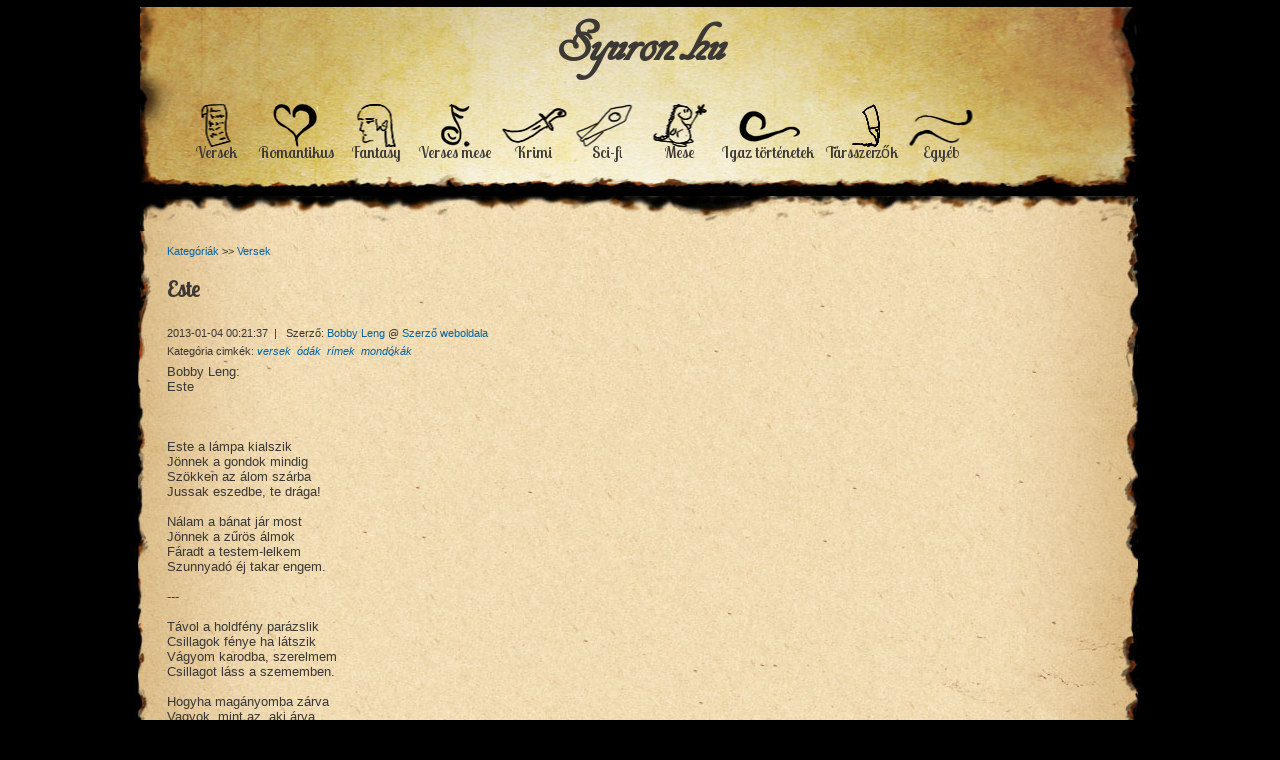

--- FILE ---
content_type: text/html
request_url: http://www.syuron.hu/versek/este
body_size: 4282
content:
<!doctype html>
<html lang="en" class="no-js">
    <head>
        <title> Este | Syuron</title>
	<base href="http://www.syuron.hu/" />
        <meta http-equiv="Content-Type" content="text/html; charset=UTF-8" />
	<meta name="author" content="Cyrusmagus.hu (c) 2026">
	<link rel="canonical" href="http://www.syuron.hu"/>
	<meta name="description" content=" Este a lámpa kialszik Jönnek a gondok mindig Szökken az álom szárba Jussak eszedbe, te drága!   Syuron.hu versek, mesék, írások, novellák és történetek ">
	<meta name="keywords" content=" Versek, Bobby Leng, , mese, verses mese, vers, krimi, sci fi, romantikus, karácsonyi mesék" />
	<!--  Mobile Viewport Fix
	      j.mp/mobileviewport & davidbcalhoun.com/2010/viewport-metatag 
	device-width : Occupy full width of the screen in its current orientation
	initial-scale = 1.0 retains dimensions instead of zooming out if page height > device height
	maximum-scale = 1.0 retains dimensions instead of zooming in if page width < device width
	-->
	<meta name="viewport" content="width=device-width; initial-scale=1.0; maximum-scale=1.0;">
	
	<!-- Place favicon.ico and apple-touch-icon.png in the root of your domain and delete these references -->
	<link rel="shortcut icon" href="http://www.syuron.hu/images/favicon.ico">
	<link rel="apple-touch-icon" href="http://www.syuron.hu/images/apple-touch-icon.png">
		
	<!-- Grab Google CDN's jQuery. fall back to local if necessary -->
	<script src="http://code.jquery.com/jquery.min.js"></script>
	<script>!window.jQuery && document.write('<script src="http://www.syuron.hu/js/jquery-1.6.1.min.js"><\/script>')</script>
      
      
	<!--[if lt IE 7 ]>
	  <script src="http://www.syuron.hu/js/dd_belatedpng.js?v=1"></script>
	<![endif]-->
      
	
	<script src="http://www.syuron.hu/js/jquery-ui-1.8.13.custom.min.js"></script>
	<link rel="stylesheet" href="http://www.syuron.hu/css/smoothness/jquery-ui-1-8-14_min.css" media="screen" />
	
	<!-- For the less-enabled mobile browsers like Opera Mini -->
	<link rel="stylesheet" media="handheld" href="http://www.syuron.hu/css/handheld.css?v=0159" />
	<script src="http://www.syuron.hu/js/modernizr-1.5.min.js"></script>

	<script src="https://apis.google.com/js/plusone.js"></script>
		
		
	    <script type="text/javascript">
		$().ready(function() {
		    
		    gapi.plusone.render("small", {"size": "small", "count": "true"});
		    
		    $('a[href=#top]').click(function(){
			$('html, body').animate({scrollTop:0}, 'slow');
			return false;
		    });
		    
		    var g = $('.sidebar_fixed_place').offset().top - parseFloat($('.sidebar_fixed_place').css('marginTop').replace(/auto/, 0));
		    $(window).scroll(function (a) {
			var y = $(this).scrollTop();
			if (y >= g) {
			    $('.sidebar_fixed_place').addClass('sidebar_fixed');
			    $('.back_top_link').show();
			} else {
			    $('.sidebar_fixed_place').removeClass('sidebar_fixed');
			    $('.back_top_link').hide();
			}
		    });
		    
		    
		    
		    			
			    $( "#dialog:ui-dialog" ).dialog( "destroy" );	
			    $( "#dialog-modal" ).dialog({
				    height: 600,
				    width: 980,
				    modal: true
			    });
			
		    		    
		    		});
	    </script>
	

		    		
	<link href='http://fonts.googleapis.com/css?family=Lobster|Lobster+Two|Didact+Gothic&subset=latin,latin-ext' rel='stylesheet' type='text/css'>
	<link rel="stylesheet" href="http://www.syuron.hu/css/alap_syuron_v3.css" /> 
	<!--[if IE]>
	<link rel="stylesheet" href="http://www.syuron.hu/css/alap_ie.css" />
	<![endif]-->
        
		
	
	
	

    </head>
    <!--[if lt IE 7 ]> <body class="ie6"> <![endif]-->
<!--[if IE 7 ]>    <body class="ie7"> <![endif]-->
<!--[if IE 8 ]>    <body class="ie8"> <![endif]-->
<!--[if IE 9 ]>    <body class="ie9"> <![endif]-->
<!--[if (gt IE 9)|!(IE)]><!--> <body> <!--<![endif]-->

<div id="mydiv">



    
    
    <a name="top"></a>

    <div class="header">
        <div class="header_inner">
            
            
            <div class="site_title">
                <h1>
                    <a href="http://www.syuron.hu" title="Syuron.hu">
                        Syuron.hu
                    </a>
                </h1>
            </div>
            
            <div class="navigation">
                <div class="menu_frame">
                    <ul class="menu_ul">
                        <li class="menu_versek">
                            <a href="http://www.syuron.hu/versek">Versek</a>
                        </li>
                        <li class="menu_romantikus">
                            <a href="http://www.syuron.hu/romantikus">Romantikus</a>
                        </li>
                        <li class="menu_fantasy">
                            <a href="http://www.syuron.hu/fantasy">Fantasy</a>
                        </li>
                        <li class="menu_versesmese">
                            <a href="http://www.syuron.hu/verses-mese">Verses mese</a>
                        </li>
                        <li class="menu_krimi">
                            <a href="http://www.syuron.hu/krimi">Krimi</a>
                        </li>
                        <li class="menu_scifi">
                            <a href="http://www.syuron.hu/sci-fi">Sci-fi</a>
                        </li>
                        <li class="menu_mese">
                            <a href="http://www.syuron.hu/mese">Mese</a>
                        </li>
                        <li class="menu_igaz">
                            <a href="http://www.syuron.hu/igaz-tortenetek">Igaz történetek</a>
                        </li>
                        <li class="menu_tarsszerzok">
                            <a href="http://www.syuron.hu/tarsszerzok">Társszerzők</a>
                        </li>
                        <li class="menu_egyeb">
                            <a href="http://www.syuron.hu/egyeb">Egyéb</a>
                        </li>
                    </ul>
                </div>
            </div>
        
        
        </div>
    </div>
    <div class="content">
        <div class="content_le_content_gfx_up"> </div>
        <div class="content_le_content">
            
            

            <div class="content_inner">                
                <div class="article">
                                            
            <div class="content"  itemscope itemtype="http://schema.org/Article">
            <div class="breadcrumb">
                                    <a href="http://www.syuron.hu/content" title="Home">Kategóriák</a> >>  <a href="versek" title="Versek">Versek</a>
                            </div>
            <div class="content_title" itemprop="name">
                <h2>Este</h2>
            </div>
            <div class="content_meta">
                <div class="content_show_date">
                    <span itemprop="datePublished">2013-01-04 00:21:37</span>
                </div>
                
                                    <div class="content_show_author" itemscope itemtype="http://schema.org/Person">
                        &nbsp; | &nbsp; Szerző:
                                                    <a href="http://www.syuron.hu/author/bobby-leng-hu" target="_blank"  itemprop="name">
                                Bobby Leng
                            </a>
                                                                            @
                            <a href="http://www.syuron.hu" target="_blank" rel="nofollow" itemprop="url">
                                Szerző weboldala
                            </a>
                                            </div>
                                
                                    <br /> 
                                
                                                                                    Kategória cimkék:  
                                                                <a class="tag_link" href="http://www.syuron.hu/content/tags/versek" rel="tag" itemprop="keywords">versek</a>&nbsp;
                                            <a class="tag_link" href="http://www.syuron.hu/content/tags/%20%C3%B3d%C3%A1k" rel="tag" itemprop="keywords"> ódák</a>&nbsp;
                                            <a class="tag_link" href="http://www.syuron.hu/content/tags/%20r%C3%ADmek" rel="tag" itemprop="keywords"> rímek</a>&nbsp;
                                            <a class="tag_link" href="http://www.syuron.hu/content/tags/%20mond%C3%B3k%C3%A1k" rel="tag" itemprop="keywords"> mondókák</a>&nbsp;
                                    
            </div>
            <div class="content_content" itemprop="description">
                Bobby Leng:<br>Este<br><br><br><br>Este a lámpa kialszik<br>Jönnek a gondok mindig<br>Szökken az álom szárba<br>Jussak eszedbe, te drága!<br><br>Nálam a bánat jár most<br>Jönnek a zűrös álmok<br>Fáradt a testem-lelkem<br>Szunnyadó éj takar engem.<br><br>---<br><br>Távol a holdfény parázslik<br>Csillagok fénye ha látszik<br>Vágyom karodba, szerelmem<br>Csillagot láss a szememben.<br><br>Hogyha magányomba zárva<br>Vagyok, mint az, aki árva<br>Hogyha szerelmem betoppan<br>Szívünk majd egyszerre dobban.<br><br>Este kialszik a lámpa<br>Várlak, hát jöjj ide, drága<br>Ne késs, ne várass hiába<br>Sötétben tégedet várva!<br><br>---<br><br>Este a lámpák még égnek<br>Én többé téged nem kérlek<br>Hűtelen voltál, csúf bánat<br>Szorítja szívemet, számat.<br><br>Nincs gondom, messzire jársz  már<br>Énreám hiába várnál<br>Jobb nekem, nem vagyok árva<br>Nem leszek síró madárka.<br><br>Jó nekem este a fényben<br>Nem várlak már a sötétben<br>Egyedül és nem magányban<br>Mert terád hiába vártam.<br><br>Egy szívnek is szép az élet<br>Társat már én sose kérek<br>Inkább leszek egymagamban<br>Mint csalni magamat hagyjam.<br><br>Este kialszik a lámpám<br>Nem baj, hogy senki se vár rám<br>Holnap ha megvirrad újra<br>Lépek egy másmilyen útra.<br><br>Eltűnik majd  a sok bánat<br>Hűtöm a szerelmi lázat<br>Szívemből könnyen kitéplek<br>Nem várom már soha lépted.<br><br>Emlék leszel, semmi több már<br>Emlék, hogy énnálam jártál<br>Jobb nekem nélküled végre<br>Nem szakad meg szívem érte.<br><br>Nyugtomat vissza ha nyertem<br>Nem kell már soha szenvednem<br>Nem nyitom újra a szívem<br>Zárva lesz végleg e kincsem.<br><br>Nem adom sohase másnak<br>Kívül rekesztve a bánat<br>Mostmár csak mindig mosolygok<br>Eltűnnek végleg a gondok.<br><br>Egymagam élek majd újra<br>S nem sötét szegletbe bújva<br>Élményeknek hada vár rám<br>S nem sírom tele a párnám.<br><br>Életem része már nem lesz<br>Hűtelen, méltatlan kedves<br>Méltatlan volt, kit szerettem<br>Járj utadon, szeretetlen.<br><br><br><br><br><br>VÉGE
            </div>
            <div class="content_permalink">
                <a href="http://www.syuron.hu/versek/este" rel="permalink" itemname="url" title="Permament link">Permalink</a>
            </div>
            <br /> &nbsp; <br />
            
                        
        </div>
    





                                                        </div>        
            </div>
            
            
        </div>
        <div class="content_le_content_gfx_down">
            <div class="clc_d_oo">
                <div class="clc_d_o1">
                    <div class="social_media_box">
                        <!-- AddThis Button BEGIN -->
                        <div class="addthis_toolbox addthis_default_style addthis_32x32_style">
                            <a class="addthis_button_preferred_1"></a> 
                            <a class="addthis_button_preferred_2"></a> 
                            <a class="addthis_button_preferred_3"></a>
                            <a class="addthis_button_preferred_4"></a>
                            <a class="addthis_button_compact"></a>                
                        </div>
                        
                        <script type="text/javascript" src="http://s7.addthis.com/js/250/addthis_widget.js#pubid=xa-4e450a9676b3a45d"></script>
                        <!-- AddThis Button END -->
                        
                    </div>
                </div>
                <div class="clc_d_o2">
                    <a class="back_top_link" href="#top">Vissza a tetejére</a>
                </div>
            </div>
        </div>
    </div>


   
            
        <div class="clearme"></div>
        <div class="footer">
	    
            <div class="footer_inner">
		<div class="footer_menu">
                                            &copy; http://www.syuron.hu  2026
                    		</div>
	    </div>
        </div>

    
</div>
  <!-- asynchronous google analytics: mathiasbynens.be/notes/async-analytics-snippet 
       change the UA-XXXXX-X to be your site's ID -->  
    
    <script type="text/javascript">
    var _gaq = _gaq || [];
    _gaq.push(['_setAccount', 'UA-20042154-1']);
    _gaq.push(['_trackPageview']);
    (function() {
      var ga = document.createElement('script'); ga.type = 'text/javascript'; ga.async = true;
      ga.src = ('https:' == document.location.protocol ? 'https://ssl' : 'http://www') + '.google-analytics.com/ga.js';
      var s = document.getElementsByTagName('script')[0]; s.parentNode.insertBefore(ga, s);
    })();
    </script>
    
    
  
</body>
</html>




--- FILE ---
content_type: text/css
request_url: http://www.syuron.hu/css/alap_syuron_v3.css
body_size: 10414
content:
body{
    top: 0;
    margin: 0;
    left: 0;
    font-family: tahoma, arial;
    font-size: 11px;
    /*background-image: url('../images/bg_pattern__tort-feher_v4.png');*/
    /*background: url('../images/gray-gradient-bg.jpg') repeat scroll center bottom #FDFAEE;*/
    background: #000000;
    /*background: url('../images/gray-gradient-bg.jpg') no-repeat scroll center bottom #FDFAEE;*/ /*#fcfcfc;*/ /* #f2f2f; */
}





#mydiv
{
    width: 100%; /*width : 984px;*/
    float : none;
    display : table;
    margin-left : auto;
    margin-right : auto;
    height: 100%;
}
#bal {
    width : 216px;
    min-height : 100%;
    float : left;
    display : block;
    margin-left : 4px;
}
#jobb {
    width : 206px;
    margin-left : 4px;
    padding-left : 5px;
    position : relative;
    min-height : 100%;
    float : left;
    display : block;
}
#mycontent {
    display : block;
    float : left;
    width : 549px;
    min-height : 250px;
    height : auto;
    background-color : #efefef;
}
.inner_content {
    padding : 15px;
}
.search_box {
    background-color : #e1cc92;
    border : 2px solid #f3ebd3;
    margin : 39px 5px 15px;
    padding : 5px;
    width : 172px;
}
.search_box_inner {
    margin-left : auto;
    margin-right : auto;
    width : 166px;
    padding-top : 15px;
}
.search_box .search_box inner h2 {
    text-align : center;
    width : 100%;
    display : table;
    float : none;
    margin-top : 10px;
    margin-bottom : 5px;
}
.search_box_inner input[type="text"] {
    border : 1px solid lightblue;
    background-color : #ffffff;
    padding : 3px;
    width : 95%;
    color : brown;
}
.basket_block {
    margin-top : 41px;
    margin-bottom : 10px;
}
.basket_box {
    background-color : #e1cc92;
    border : 2px solid #f3ebd3;
    margin : 25px 5px 5px;
    min-height : 100px;
    padding : 5px;
    width : 188px;
}
.basket_head {
    text-align : center;
    vertical-align : middle;
    font-size : 14px;
    color : #ffffff;
}
.basket_head a {
    color : inherit;
}
.menu_block {
    border-bottom : 1px solid #f3ebd3;
    background-color : #cba53f;
    min-height : 33px;
    line-height : 33px;
    vertical-align : middle;
    padding-left : 38px;
    font-size : 13px;
    color : #ffffff;
    font-weight : bold;
    margin-left : -6px;
}
.menu_block a {
    color : #ffffff;
    text-decoration : none;
}
.menu_block a:hover {
    text-decoration : underline;
}
.menu_block a:visited {
    text-decoration : none;
    color : #ffffff;
}
.menu_block_orange {
    border-bottom : 1px solid #f3ebd3;
    height : 33px;
    line-height : 33px;
    vertical-align : middle;
    background-color : #ffaa07;
    padding-left : 38px;
    font-size : 13px;
    color : #ffffff;
    font-weight : bold;
    margin-left : -6px;
}
/* menu_cat_frame - the old category men */
.menu_cat_frame ul {
    margin : 0;
    padding : 0;
}
.menu_cat_frame ul li {
    float : none;
    display : table;
    height : 33px;
    border-bottom : 1px solid #f3ebd3;
    line-height : 33px;
    font-size : 13px;
    font-weight : bold;
    letter-spacing : 0.1em;
    /*width : 98%;*/
    width: 173px;
    padding-left : 38px;
    color : #ffffff;
}
.menu_cat_frame ul li a {
    color : #ffffff;
    text-decoration : none;
}
.menu_cat_frame ul li a:hover {
    text-decoration : underline;
}
.menu_cat_frame ul a:hover, .menu_cat_frame ul li:hover {
    background-color : #ffaa07;
}
/* old category list end */
/* new category list menu start */
.menu_cat_frame2
{
    width: 97%;
    padding: 4px;
    display: table;
    float: none;
    line-height: 1.4em;
    font-size: 13px;
    color: #ffffff;
    font-weight: bold;
}
.menu_cat_frame2 ul
{
    float: none;
    display: block;
    margin-left: 20px;
    margin-bottom: 8px;
}
.menu_cat_frame2 .a:hover
{
    background-color : #ffaa07;
}
.menu_cat_frame2 ul li.ac_1_1
{
    margin-bottom: 3px;
}
.menu_cat_frame2 #cat_list .ac_l_l
{
    margin-bottom: 5px;
}
.menu_cat_frame2 .webshop_main
{
    font-size: 1.2em;
    color: #ffffff;
    margin-bottom: 4px;
}
.menu_cat_frame2 .webshop_main a
{
    color: #ffffff;
    text-decoration: none;
    margin-left: 3px;
}
.menu_cat_frame2 .webshop_main a:hover
{
    text-decoration: underline;
}

.menu_cat_frame2 ul li a {
    color : #ffffff;
    text-decoration : none;
}
.menu_cat_frame2 ul li a:hover {
    text-decoration : underline;
}

/* new category list-men end */


.menu_block_orange a {
    color : #ffffff;
    text-decoration : none;
}
.menu_block_orange a:hover {
    color : #ffffff;
    text-decoration : underline;
}
.menu_block_orange a:visited {
    color : #ffffff;
    text-decoration : none;
}
#basket_fastlist {
    float : none;
    display : table;
    width : 100%;
}
#basket_fastlist table {
    margin-left : auto;
    margin-right : auto;
}
#basket_fastlist table tr td {
    width : auto;
}
#basket_fastlist table {
    border : 0;
    width : 100%;
}
#basket_fastlist table tr td {
    font-size : 0.9em;
}
#basket_fastlist table tfoot {
    border-top : 1px solid brown;
}
#basket_fastlist table tr th {
    width : auto;
}
.error {
    border : 1px solid red;
    padding : 8px;
    margin : 5px;
    text-align : center;
    line-height : 25px;
    vertical-align : middle;
    border-radius : 6px 6px;
    color : #8d0d0d;
    background : url(../images/msg-icon_error.png) 5px 50% no-repeat scroll #f9c9c9;
    width : 93%;
}
.success {
    border : 1px solid green;
    padding : 8px;
    margin : 5px;
    text-align : center;
    line-height : 25px;
    vertical-align : middle;
    border-radius : 6px 6px;
    color : #336801;
    background : url(../images/msg-icon_success.png) 5px 50% no-repeat scroll #d2ecba;
    width : 93%;
}
.question {
    border : 1px solid blue;
    padding : 8px;
    margin : 5px;
    text-align : center;
    line-height : 25px;
    vertical-align : middle;
    border-radius : 6px 6px;
    border : 1px solid #d7e059;
    background : url(../images/msg-icon_attention.png) 5px 50% no-repeat scroll #f3f7aa;
    width : 93%;
}
.attention {
    border-radius : 6px 6px;
    border : 1px solid #d7e059;
    background : url(../images/msg-icon_attention.png) 5px 50% no-repeat scroll #f3f7aa;
    background-position : 5px 50%;
    text-align : center;
    margin : 5px;
    padding : 8px;
    line-height : 25px;
    vertical-align : middle;
    width : 93%;
}
.attention2 {
    border-radius : 6px 6px;
    border : 1px solid #d7e059;
    background : url(../images/msg-icon_attention.png) 5px 50% no-repeat scroll #f3f7aa;
    text-align : center;
    margin : 5px;
    padding : 8px;
    line-height : 25px;
    vertical-align : middle;
    width : 93%;
}
.information {
    border-radius : 6px 6px;
    border : 1px solid #9fd1f5;
    color : #005898;
    padding : 8px;
    line-height : 25px;
    margin : 5px;
    vertical-align : middle;
    text-align : center;
    width : 93%;
    background : url(../images/msg-icon_information.png) 5px 50% no-repeat scroll #c3e6ff;
}
.top_menu ul {
    text-align : center;
}
.top_menu ul li {
    float : left;
    display : block;
    text-align : center;
    margin-left : 15px;
}
.top_menu ul li a {
    color : #ffffff;
    text-decoration : none;
}
.top_menu ul li a:hover {
    color : #ffffff;
    text-decoration : underline;
}
.webshop_list {
    display : table;
    float : none;
    width : 100%;
    height : 100%;
    padding : 5px;
}
.webshop_list h2 {
    text-align : center;
    font-size : 1.3em;
    width : 100%;
    margin-top : 5px;
    margin-bottom : 10px;
}
.item_block {
    float : left;
    display : block;
    width : 500px;
    border-bottom : 1px solid #cccccc;
    margin : 5px;
    padding : 5px;
}
.item_block .top {
    float : none;
    display : table;
    width : 100%;
    height : 25px;
}
.item_block .left {
    display : block;
    float : left;
    margin : 5px;
    padding : 5px;
    width : 130px;
    height : 130px;
    vertical-align : middle;
    text-align : center;
}
.item_block .left img {
    border : 1px solid #dcdcdc;
    padding: 4px;
    max-height: 130px;
    max-width: 130px;
}
.item_block .right {
    display : block;
    float : left;
    margin : 5px;
    padding : 5px;
    width : 324px;
}
.item_block .right h3 {
    margin-bottom : 5px;
    font-size : 1.1em;
    color : #a1780c;
}
.item_block .right h3 a {
    color : #a1780c;
}
.quantity {
    width : 20px;
    text-align : right;
    background-color : #ececeb;
    border : 1px solid #ffffff;
    color : #a1780c;
    font-weight : bold;
}
.thisistablaa {
    display : table;
    float : none;
    width : 100%;
    }
.to_right {
width : 50%;
float : left;
display : inline-block;
text-align : right;
color : #a1780c;
}
#clearme {
clear : both;
}
.clearme {
clear : both;
}


.to_left {
width : 50%;
float : left;
display : inline-block;
text-align : left;
}
.item_block .bottom {
display : table;
float : none;
width : 300px;
height : 25px;
}
.webshop_list table {
margin-left : auto;
margin-right : auto;
}
.webshop_list .webshop_list_table {
margin-left : auto;
margin-right : auto;
width : auto;
}
.webshop_list_table thead {
text-align : center;
vertical-align : middle;
font-weight : bold;
border-bottom : 2px solid brown;
background-color : #cacaca;
margin-bottom : 3px;
}
.webshop_list_table thead tr th {
text-align : center;
padding : 4px;
}
.webshop_list_table tbody tr td {
border-bottom : 1px solid #cccccc;
margin-left : 8px;
padding : 4px;
}
.webshop_list_table tbody tr:hover, .webshop_list_table tbody tr td:hover {
background-color : #cccccc;
}
.webshop_list_table td img {
    border : 1px solid #dcdcdc;
    padding: 4px;
}
.item_block_classical {
display : block;
float : left;
margin : 8px;
padding : 5px;
width : 135px;
height : 250px;
border : 1px solid #ffffff;
}
.item_block_classical .top {
font-weight : bold;
text-align : center;
vertical-align : middle;
width : auto;
height : 35px;
margin : 3px;
padding : 3px;
display : block;
float : none;
}
.item_block_classical .top h3 {
margin : 0;
}
.item_block_classical .pic {
text-align : center;
vertical-align : middle;
margin : 3px;
padding : 3px;
display : block;
float : none;
margin-left : auto;
margin-right : auto;
width : 110px;
height : 110px;
}
.item_block_classical .pic img {
width : 100px;
height : 100px;
border : none;
}
.item_block_classical .bottom {
padding : 3px;
margin : 3px;
display : block;
float : none;
}
.item-block_classical .right {
float : none;
display : block;
margin : 3px;
padding : 3px;
font-size : 10px;
font-family : verdana;
}
#pagination {
text-align : center;
background-image : url('../images/lapozo-felso.png');
background-repeat : no-repeat;
line-height : 40px;
height : 40px;
vertical-align : middle;
text-align : center;
color : #ffffff;
}
#pagination .pagination_a {
text-align : center;
vertical-align : middle;
width : 25px;
height : 25px;
line-height : 25px;
display : inline-block;
color : #ffffff;
}
#pagination .pagination_a:hover, #pagination a:hover {
background-color : orange;
color : #000000;
}
#admin_pagination {
text-align : center;
line-height : 40px;
height : 40px;
vertical-align : middle;
text-align : center;
color : #ffffff;
border-top : 2px solid #000000;
padding-top : 4px;
margin-top : 4px;
}
#admin_pagination .pagination_a {
text-align : center;
vertical-align : middle;
width : 25px;
height : 25px;
line-height : 25px;
display : inline-block;
color : #000000;
border : 1px solid brown;
background-color : #cccccc;
}
#admin_pagination .pagination_a_aktual {
text-align : center;
vertical-align : middle;
width : 25px;
height : 25px;
line-height : 25px;
display : inline-block;
color : #ffffff;
border : 1px solid #cccccc;
background-color : brown;
}
#admin_pagination .pagination_a:hover, #admin_pagination a:hover {
background-color : orange;
color : #000000;
border : 1px solid #ffffff;
}
#item_details {
float : none;
display : table;
margin : 5px;
padding : 5px;
width : 100%;
}
#item_details .top {
float : none;
display : table;
padding : 5px;
font-size : 12px;
text-align : left;
width : 100%;
}
#item_details .image {
float : left;
display : block;
width : 150px;
height : 150px;
margin : 3px;
padding : 3px;
border-right : 1px solid #cccccc;
text-align : center;
vertical-align : middle;
}
#item_details .image img {
border : 0;
/*width : 125px;
height : 125px;*/
}
#item_details .detail {
float : left;
display : block;
padding : 4px;
margin : 5px;
width : 285px;
}
#item_details .option {
float : none;
display : block;
}
#item_details .desc {
float : none;
display : table;
margin-top : 5px;
padding : 4px;
}
#red {
color : red;
font-weight : bolder;
float : right;
display : block;
width : auto;
}
#csillag {
color : red;
font-weight : bold;
width : 100%;
display : table;
float : none;
padding : 8px;
margin : 5px;
}
.toright {
text-align : right;
vertical-align : top;
}
#user_register h2 {
font-size : 15px;
text-align : center;
width : 90%;
margin-bottom : 20px;
}
.pike {
text-align : center;
font-size : 1.1em;
border-bottom : 1px solid brown;
background-color : #cccccc;
}
.justleft {
text-align : left;
}
.justright {
text-align : right;
}
.justcenter {
text-align : center;
}
.justleft {
text-align : left;
}
#user_register table {
margin-left : auto;
margin-right : auto;
}
#lostpass table {
margin-left : auto;
margin-right : auto;
}
#user_profil table {
margin-left : auto;
margin-right : auto;
}
#user_profil table tr {
margin-bottom : 5px;
}
#user_profil table tr td:hover, #user_profil table tr:hover {
background-color : #cacaca;
}
#user_profil h2 {
width : 100%;
margin-bottom : 15px;
font-size : 1.2em;
text-align : center;
}
#basket {
margin-left : auto;
margin-right : auto;
}
#basket h2 {
text-align : center;
width : 100%;
float : none;
display : table;
margin-bottom : 15px;
margin-top : 5px;
font-size : 1.2em;
}
#basket .basket_table {
margin-left : auto;
margin-right : auto;
}
#basket .basket_table thead {
border-bottom : 2px solid brown;
border-left : 1px solid #cacaca;
border-right : 1px solid #cacaca;
border-top : 1px solid #cacaca;
background-color : #cacaca;
text-align : center;
font-weight : bold;
}
#basket .basket_table thead tr th {
padding : 5px;
border-bottom : 2px solid brown;
}
#basket .basket_table tbody tr td {
border : 1px solid #cacaca;
text-align : center;
vertical-align : middle;
padding-left : 5px;
padding-right : 5px;
}
#basket .quantity {
text-align : right;
border : 1px solid brown;
background-color : #ffffff;
}
#basket .basket_table tfoot {
border-top : 2px solid brown;
border-left : 1px solid #cacaca;
border-right : 1px solid #cacaca;
border-bottom : 1px solid #cacaca;
background-color : #bababa;
}
#basket .basket_table tfoo tr td {
padding : 5px;
border-top : 2px solid brown;
}
#basket .optionz {
background-color : #ffffff;
}
#basket .optionz td {
text-align : center;
vertical-align : bottom;
padding-top : 10px;
padding-bottom : 5px;
}
.order_logistic {
margin-left : auto;
margin-right : auto;
width : 237px;
padding-top : 15px;
padding-bottom : 10px;
}
.order_logistic .radiosection {
margin-bottom : 5px;
display : block;
float : none;
}
#webshop_order table.logistic {
margin-left : auto;
margin-right : auto;
}
#webshop_order table.logistic thead {
border-bottom : 2px solid brown;
}
#webshop_order table.logistic thead tr th {
border-bottom : 2px solid brown;
text-align : center;
background-color : #cacaca;
padding : 5px;
}
#webshop_order table.logistic tfoot tr td {
border-top : 2px solid brown;
background-color : #cacaca;
padding : 5px;
}
#webshop_order table.logistic tbody tr td {
padding : 3px;
}
#webshop_order h2 {
font-size : 1.4em;
}
#webshop_order h3 {
font-size : 1.2em;
}
#webshop_order .choose_payment {
margin-left : auto;
margin-right : auto;
width : 237px;
}
#webshop_order .radiosection {
margin-bottom : 5px;
display : block;
float : none;
}
#myorders table {
margin-left : auto;
margin-right : auto;
}
#myorders table thead {
border-bottom : 2px solid brown;
}
#myorders table thead tr th {
border-bottom : 2px solid brown;
text-align : center;
background-color : #cacaca;
padding : 5px;
}
#myorders table tfoot tr td {
border-top : 2px solid brown;
background-color : #cacaca;
padding : 5px;
}
#myorders table tbody tr td {
padding : 5px;
padding-right : 8px;
}
#myorders table tbody tr:hover, #myorders table tbody tr td:hover {
background-color : #cba53f;
color : #ffffff;
}
#myorders h2 {
font-size : 1.2em;
text-align : center;
width : 100%;
display : table;
float : none;
padding : 3px;
margin : 5px;
}
.blanklines {
background-color : transparent;
}
.blanklines:hover {
background-color : transparent;
}
#feedback {
width : 250px;
margin-left : auto;
margin-right : auto;
margin-top : 20px;
margin-bottom : 10px;
}
#feedback textarea {
margin-left : auto;
margin-right : auto;
width : 240px;
height : 80px;
border : 1px solid brown;
}
#feedback .feedback_message_box {
display : table;
float : none;
width : 230px;
margin-bottom : 15px;
margin-top : 5px;
padding : 4px;
border : 1px solid #cccccc;
}
table.user_login_table {
margin-left : auto;
margin-right : auto;
}
table.user_login_table tr td {
padding-bottom : 5px;
}
.user_login {
margin-left : auto;
margin-right : auto;
}
.user_login h2 {
display : table;
float : none;
width : 100%;
margin-bottom : 15px;
margin-top : 10px;
text-align : center;
}
.miniheader {
background-color : #cacaca;
border-bottom : 2px solid brown;
text-align : center;
vertical-align : middle;
padding : 4px;
font-weight : bold;
}
body.ie6, body.ie7, body.ie8, body.ie9 .footer {
/*width : 984px;*/
}
body.ie6, body.ie7, body.ie8, body.ie9 #jobb {
height : 100%;
}
body.ie6, body.ie7, body.ie8, body.ie9 #ossze {
height : 100%;
}
body.ie6, body.ie7, body.ie8, body.ie9 .to_basket_me {
    background-color : #cccccc;
    padding-left : 5px;
    border : 1px solid #ffffff;
}
body.ie6 .to_basket_me:hover {
color : #000000;
}
body.ie7 .to_basket_me:hover {
color : #000000;
}
body.ie8 .to_basket_me:hover {
color : #000000;
}
body.ie9 .to_basket_me:hover {
color : #000000;
}
body.ie6, body.ie7, body.ie8, body.ie9 #myorders table {
margin-left : auto;
margin-right : auto;
}
body.ie7 #ossze
{
    height: 100%;
}



#pinned_items {
    margin-left : auto;
    margin-right : auto;
    width : 179px;
    padding-right: 10px;
}
#pinned_items2 {
    margin-left : auto;
    margin-right : auto;
    width : 179px;
}

#pinned_items .pinned_frame {
margin-left : auto;
margin-right : auto;
width : 179px;
height : 188px;
margin-top : 10px;
}
#pinned_items .pinned_name {
text-align : left;
padding-left : 11px;
padding-top : 6px;
margin-bottom : 3px;
}
#pinned_items .pinned_name a {
color : #333333;
text-decoration : none;
}
#pinned_items .pinned_name a:hover {
text-decoration : none;
color : #333333;
}
#pinned_items .pinned_image {
    /*
    margin-left : auto;
    margin-right : auto;
    text-align : center;
    width : 134px;
    height : 134px;
    */
    display: table-cell;
    height: 134px;
    margin-left: auto;
    margin-right: auto;
    text-align: center;
    vertical-align: middle;
    width: 200px;
}
#pinned_items .pinned_image img
{
    max-height: 115px;
    max-width: 170px;
}


#pinned_items .pinned_bottom {
float : none;
display : table;
}
#pinned_items .pinned_bottom .pinned_b_left {
float : left;
display : block;
width : 121px;
height : 31px;
}
#pinned_items .pinned_bottom .pinned_b_right {
float : left;
display : block;
height : 32px;
width : 37px;
}
#pinned_items .pinned_price_text {
    float : left;
    display : block;
    width : 40px;
    height : 16px;
    text-align : left;
    padding-left : 6px;
}
#pinned_items .pinned_price_price {
    text-align : right;
    height : 16px;
    display : block;
    float : left;
    width : 72px;
    padding-right : 3px;
    color : brown;
}
#pinned_items .pinned_link intput[type="submit"] {
border : none;
background : transparent;
text-align : left;
}
#pinned_items .pinned_button {
border : none;
background-color : transparent;
text-align : left;
}
#pinned_items .pinned_button:hover {
text-decoration : underline;
}
#pinned_items .pinned_b_right input[type="submit"] {
border : none;
background-color : transparent;
text-indent : -999em;
}

/* akcios */

#pinned_items2 .pinned_frame {
    margin-left : auto;
    margin-right : auto;
    width : 179px;
    height : 188px;
    margin-top : 10px;
}
#pinned_items2 .pinned_name {
    text-align : left;
    padding-left : 11px;
    padding-top : 6px;
    margin-bottom : 3px;
}
#pinned_items2 .pinned_name a {
    color : #333333;
    text-decoration : none;
}
#pinned_items2 .pinned_name a:hover {
    text-decoration : none;
    color : #333333;
}
#pinned_items2 .pinned_image {
    /* old */
    /*
    margin-left : auto;
    margin-right : auto;
    text-align : center;
    width : 134px;
    height : 134px;
    */
    display: table-cell;
    height: 114px;
    margin-left: auto;
    margin-right: auto;
    text-align: center;
    vertical-align: middle;
    width: 200px;
}
#pinned_items2 .pinned_image img
{
    max-height: 115px;
    max-width: 170px;
}
#pinned_items2 .pinned_bottom {
    float : none;
    display : table;
}
#pinned_items2 .pinned_bottom .pinned_b_left {
    float : left;
    display : block;
    width : 121px;
    height : 31px;
}
#pinned_items2 .pinned_bottom .pinned_b_right {
    float : left;
    display : block;
    height : 32px;
    width : 37px;
}
#pinned_items2   .pinned_price_text {
    float : left;
    display : block;
    width : 40px;
    height : 16px;
    text-align : left;
    padding-left : 6px;
}
#pinned_items2 .pinned_price_price {
    text-align : right;
    height : 16px;
    display : block;
    float : left;
    width : 72px;
    padding-right : 3px;
    color : brown;
}
#pinned_items2 .pinned_link intput[type="submit"] {
    border : none;
    background : transparent;
    text-align : left;
}
#pinned_items2 .pinned_button {
    border : none;
    background-color : transparent;
    text-align : left;
}
#pinned_items2 .pinned_button:hover {
    text-decoration : underline;
}
#pinned_items2 .pinned_b_right input[type="submit"] {
    border : none;
    background-color : transparent;
    text-indent : -999em;
}


/* akcios end */



#admin_menu {
width : 100%;
float : none;
display : table;
text-align : center;
}
#admin_menu h2 {
text-align : center;
width : 100%;
margin-bottom : 5px;
margin-top : 5px;
font-size : 1.3em;
}
#admin_menu ul {
margin-left : auto;
margin-right : auto;
}
#admin_menu ul li {
float : left;
display : inline-block;
padding : 4px;
margin-left : 3px;
margin-right : 3px;
list-style-image : none;
text-align : center;
vertical-align : middle;
}
#admin_content {
margin-left : auto;
margin-right : auto;
}
#admin_content .miniheader {
text-align : center;
}
#admin_content h2 {
text-align : center;
width : 100%;
margin-bottom : 5px;
margin-top : 8px;
font-size : 1.2em;
}
#admin_content table {
margin-left : auto;
margin-right : auto;
}
#page_data {
margin-left : auto;
margin-right : auto;
display : table;
float : none;
}
#page_data table {
margin-left : auto;
margin-right : auto;
}
#page_data h3 {
width : 100%;
text-align : center;
margin-bottom : 8px;
margin-top : 10px;
font-size : 1.11em;
}
#page_data .miniheader {
text-align : center;
padding : 5px;
}
#page_data input[type="submit"] {
text-align : center;
border : 1px solid brown;
background-color : #ffffff;
padding : 3px 5px 5px 3px;
}
#page_data input[type="submit"]:hover {
border : 1px solid #ffffff;
background-color : brown;
color : #ffffff;
}
#admin_pages {
width : 100%;
}
#admin_pages h2 {
font-size : 1.2em;
width : 100%;
text-align : center;
margin-top : 15px;
margin-bottom : 8px;
}
.othermenu {
width : 100%;
text-align : center;
margin-bottom : 5px;
margin-top : 5px;
display : table;
float : none;
}
#admin_pages table {
margin-left : auto;
margin-right : auto;
}
#page_view table thead tr th {
border-bottom : 2px solid brown;
padding : 5px;
text-align : center;
background-color : #cccccc;
}
#page_view table tbody tr td {
padding-left : 5px;
padding-right : 5px;
}
.page h2 {
width : 100%;
float : none;
display : table;
margin-top : 5px;
margin-bottom : 10px;
font-size : 1.2em;
padding-left : 4px;
}
.page p {
padding : 4px;
margin-bottom : 10px;
line-height : 1.81em;
}
.page .page_tags {
padding : 0 4px 4px 0;
display : table;
float : none;
margin-top: 15px;
margin-bottom: 15px;
}
.page .page_tags a {
    /*color : #cbaf53;*/
    color: #2e3090; /*0d91e8;*/
    text-decoration : none;
    font-style : italic;
}
.page .page_tags a:hover {
text-decoration : underline;
}
.page .page_tags a:visited {
color : #0d91e8; /*#cbaf53;*/
}
.ac_ll_sum {
display : table;
float : none;
width : 100%;
padding-top : 3px;
padding-bottom : 3px;
}
.ac_ll_sum:hover {
background-color : #cba53f;
color : #ffffff;
}
.ac_ll_sum:hover a {
color : #ffffff;
background-color : #cba53f;
}
.ac_ll_left {
display : block;
float : left;
width : 60%;
text-align : left;
}
.ac_ll_right {
display : block;
float : left;
width : 40%;
text-align : right;
}
.ul_head {
border-bottom : 2px solid brown;
padding : 4px;
background-color : #cacaca;
margin-left : auto;
margin-right : auto;
width : 100%;
display : table;
float : none;
}
#ac_list {
width : 90%;
font-size : 11px;
margin-left : auto;
margin-right : auto;
}
.top_menu {
text-align : center;
vertical-align : middle;
color : #ffffff;
background-image : url('../images/head.png');
background-repeat : no-repeat;
line-height : 39px;
height : 39px;
}
/*
.footer {
text-align : center;
vertical-align : middle;
color : #ffffff;
background-image : url('../images/footer.png');
background-repeat : no-repeat;
line-height : 38px;
height : 38px;
display : table;
float : none;
min-width : 800px;
width : 100%;
}
*/
.lapozo_fent {
text-align : center;
background-image : url('../images/lapozo-felso.png');
background-repeat : no-repeat;
line-height : 40px;
height : 40px;
vertical-align : middle;
}
#ossze {
display : table;
float : none;
background-color : #cba53f;
background-image : url('../images/global_bg.png');
}
.menu_cat_frame ul {
list-style-image : url('../images/nyil-oldalra.png');
}
.menu_cat_frame ul li {
background-image : url('../images/nyil-oldalra.png');
background-repeat : no-repeat;
background-position : 15px;
}
.lapozo_lent {
text-align : center;
height : 74px;
line-height : 40px;
vertical-align : middle;
background-image : url('../images/lapozo-also.png');
}
.menu_block_orange {
background-image : url('../images/nyil-oldalra.png');
background-repeat : no-repeat;
background-position : 15px;
}
.menu_block {
background-image : url('../images/zold-nyil.png');
background-repeat : no-repeat;
background-position : 15px 5px;
}
#menu_block2 {
background-image : url('../images/zold-nyil.png');
background-repeat : no-repeat;
background-position : 15px 5px;
border-bottom : 1px solid #f3ebd3;
border-top : 1px solid #f3ebd3;
margin-bottom : 15px;
margin-top : 5px;
padding-bottom : 10px;
width : 97%;
}
#menu_block2 h2 {
color : #ffffff;
display : table;
float : none;
font-size : 13px;
font-weight : bold;
height : 33px;
letter-spacing : 0.1em;
line-height : 33px;
padding-left : 38px;
}
.to_basket_me {
    border : 1px groove #ffffff;
    text-align : left;
    background-image : url('../images/kosar.png');
    background-position : right;
    background-repeat : no-repeat;
    width : 145px;
    height : 39px;
    font-size : 1.1em;
    color : #a1780c;
}
.to_basket_me:hover {
    color : #ffffff;
    background-color : #a1780c;
}
.to_basket_me2 {
    border : 1px groove #ffffff;
    text-align : left;
    background : transparent;
    width : 100px;
    font-size : 1.1em;
    color : #a1780c;
}
.to_basket_me2:hover {
    color : #ffffff;
    background-color : #a1780c;
}
.to_basket_me3 {
border : 1px groove #ffffff;
text-align : left;
background-image : url('../images/kosar.png');
background-position : right;
background-repeat : no-repeat;
width : 117px;
height : 39px;
font-size : 1.1em;
color : #a1780c;
margin-top : 2px;
}
.to_basket_me3:hover {
color : #ffffff;
background-color : #a1780c;
}
.kereses_head {
background-image : url("../images/ikon_nagyito.png");
background-position : left center;
background-repeat : no-repeat;
color : #ffffff;
display : block;
float : left;
font-size : 1.3em;
font-weight : bolder;
height : 50px;
margin-bottom : -14px;
padding-top : 15px;
text-align : center;
width : 200px;
}
.search_box_inner input[type="submit"] {
background-image : url('../images/button_search.png');
background-position : right center;
background-repeat : no-repeat;
background-color : transparent;
border : 0 none;
color : black;
font-size : 1.1em;
height : 45px;
margin-left : 64px;
padding-right : 30px;
width : 100px;
}
.basket_head {
background-image : url("../images/baloldali-menu-kosar-ikon.png");
background-position : left center;
background-repeat : no-repeat;
display : block;
float : left;
height : 75px;
margin-top : -45px;
padding-top : 23px;
width : 200px;
}
#pinned_items .pinned_frame {
    background : url(../images/bg_kiemelt.jpg) no-repeat transparent;
}
#pinned_items .pinned_button_2 {
    background : url(../images/button_basket.png) right center no-repeat transparent;
    width : 52px;
    height : 32px;
}
#pinned_items2 .pinned_frame {
    background : url(../images/bg_kiemelt.jpg) no-repeat transparent;
}
#pinned_items2 .pinned_button_2 {
    background : url(../images/button_basket.png) right center no-repeat transparent;
    width : 52px;
    height : 32px;
}

#admin_users #listtable {
margin-left : auto;
margin-right : auto;
}
#admin_users #listtable thead tr th {
padding : 4px;
border-bottom : 2px solid brown;
background-color : #cacaca;
text-align : center;
vertical-align : middle;
font-weight : bold;
}
#admin_users #listtable tbody tr:hover {
background-color : brown;
color : #ffffff;
}
#admin_users #listtable tbody tr td {
padding : 4px;
border-bottom : 1px solid #cccccc;
}
#admin_users h2 {
display : table;
float : none;
margin-bottom : 15px;
margin-top : 8px;
text-align : center;
vertical-align : middle;
font-size : 1.2em;
}
#admin_frame
{
    width: 98%;
    min-width : 984px;
    display : table;
    float : none;
    margin-left : auto;
    margin-right : auto;
    border : 1px solid #acacac;
    background-color : #efffef;
    border-radius : 6px 6px;
    color : #000000;
}
#admin_frame h2 {
font-size : 1.2em;
text-align : center;
vertical-align : middle;
width : 100%;
display : table;
float : none;
}
#admin_frame h1 {
font-size : 1.3em;
text-align : center;
vertical-align : middle;
width : 100%;
display : table;
float : none;
}
#admin_frame h3 {
font-size : 1.1em;
text-align : center;
vertical-align : middle;
width : 100%;
display : table;
float : none;
}
#admin_frame h4 {
font-size : 1.07em;
text-align : center;
vertical-align : middle;
width : 100%;
display : table;
float : none;
}
#admin_frame table {
margin-left : auto;
margin-right : auto;
}
#admin_frame #listtable thead tr th {
padding : 4px;
border-bottom : 2px solid brown;
background-color : #cccccc;
text-align : center;
vertical-align : middle;
}
#admin_frame #listtable tbody tr td {
padding-left : 4px;
padding-top : 3px;
border-bottom : 1px dotted #cccccc;
height : 40px;
}
#admin_frame table thead tr th {
padding : 4px;
border-bottom : 2px solid brown;
background-color : #cccccc;
text-align : center;
vertical-align : middle;
}
#admin_frame table tbody tr td {
border-bottom : 1px dotted #cccccc;
padding : 4px;
vertical-align : middle;
}
#admin_frame #listtable tbody tr:hover {
background-color : brown;
color : #ffffff;
}
#admin_frame #listtable tbody tr:hover a {
text-decoration : none;
color : orange;
}
#admin_frame #listtable tbody tr:hover a:hover {
color : yellow;
text-decoration : underline;
}
#admin_frame .admin_menu_top {
float : none;
padding : 4px;
width : 100%;
display : table;
margin-bottom : 4px;
border-bottom : 2px solid brown;
}
#admin_frame .admin_content {
display : table;
padding : 4px;
float : none;
width : 100%;
}
#admin-frame .admin_footer {
display : table;
float : none;
padding : 4px;
border-top : 1px solid brown;
}
.justvtop {
vertical-align : top;
}
.justvmid {
vertical-align : middle;
}
.justvbot {
vertical-align : bottom;
}
.flanks {
display : table;
float : none;
width : 90%;
}
.flanks .left_flank {
width : 45%;
display : block;
float : left;
margin : 5px;
}
.flanks .right_flank {
width : 45%;
margin : 5px;
display : table;
float : left;
}
.button {
background-color : transparent;
border : 1px solid brown;
padding : 4px;
text-align : center;
vertical-align : middle;
color : brown;
}
.button:hover {
background-color : brown;
color : #ffffff;
border : 1px solid #000000;
}




/* social media */
.socialmedia
{
    margin-top: 20px;
}

.fblike
{
    border: none;
    overflow: hidden;
    width: 90px;
    float: left;
    display: block;
    margin-left: 35px;
    height: 21px;
    background: transparent; /* fixing iframe transparency */
    border: 0;    
}
/* social media end */




/* comments */
.comments
{
    padding: 15px;
    display: table;
    float: none;
    width: 93%;
}
.comments h3
{
    text-align: center;
    margin: 10px;
    font-size: 1.1em;
    width: 100%;
}

.addcomment table
{
    margin-left: auto;
    margin-right: auto;
    width: 90%;
}
.addcomment table tr td
{
    padding: 4px;
}
.addcomment input[type=text]
{
    background-color: #FFFFFF;
    border: 1px solid lightblue;
    color: brown;
    padding: 3px;
    width: 95%;
}
.addcomment input[type=text]:hover
{
    border: 1px solid #a1780c;
}
.addcomment input[type=text]:active
{
    border: 1px solid #a1780c;
}
.addcomment input[type=submit]
{
    border : 1px groove #ffffff;
    text-align : center;
    padding: 3px;
    color : #a1780c;
    background-color: #eeeeee;
}
.addcomment input[type=submit]:hover
{
    color : #eeeeee;
    background-color: #a1780c;
}
.addcomment textarea
{
    background-color: #FFFFFF;
    border: 1px solid lightblue;
    color: brown;
    padding: 3px;
    width: 95%;
    height: 125px;
}
.addcomment textarea:hover
{
    border: 1px solid #a1780c;
}
.addcomment
{
    background-color: #E1CC92;
    border: 2px solid #F3EBD3;
    margin: 10px 5px 15px;
    padding: 5px;
    width: 90%; /* a régi 95% volt, angyon szépen nézett ki vele, de a 90%-al bemodosítottuk a designba */
    margin-left: auto;
    margin-right: auto;
}

.comments .item_comments
{
    display: table;
    float: none;
    margin-left: auto;
    margin-right: auto;
    width: 91%;
    margin-bottom: 15px;
}
/* különálló kommentek tartója */
.comments .item_comments .comment_holder
{
    display: table;
    float: none;
    padding: 4px;
    border-bottom: 1px solid #dedede;
    width: 95%;
    margin-bottom: 10px;
}
.comment_holder .comment_author
{
    line-height: 25px;
    margin-bottom: 2px;
}
/* comments end */


.odd
{
    background-color: transparent;
}
.even
{
    background-color: #cacaca;
}
.athuzott
{
    text-decoration: line-through;
}




.category_information
{
    padding: 4px;
}
.category_information h1
{
    font-size: 1.4em;
    margin-bottom: 8px;
    font-weight: bold;
}
.category_information p
{
    padding: 4px;
}


#active_category
{
    background-color: #ffaa07;
    color: brown;
    text-decoration: none;
    line-height: 1.93em;
    padding: 3px;
}
#active_category:hover
{
    text-decoration: underline;
}

#bal .bal_img
{
    margin-left: -1px;
}
#bal .bal_img img
{
}

.social_media_box
{
    text-align: center;
    vertical-align: middle;
    margin-left: auto;
    margin-right: auto;
    margin-bottom: 10px;
    display: table;
    float: none;
    padding-right: 5px;
    width: 100%;
}






/***********************************************/
/***********************************************/
/***********************************************/
/******************** HEADER ***************************/




@font-face{
    font-family: tagett; src: url('../files/tagetts2_U.ttf');
}
@font-face{
    font-family: harington; src: url('../files/HARNGTON.TTF');
}
@font-face{
    font-family: ardeco; src: url('../files/ARDECODE.ttf');
}
/*
@font-face{
    font-family: 'Lobster Two'; src: url('../files/LobsterTwo-Regular.ttf');
}
*/
/* Rochester|Montez|Redressed|Tangerine|Lobster|Calligraffitti|Dancing+Script|Leckerli+One|Damion */
.header h1{
    font-family: 'ardeco',Tahoma, Arial, serif;
    color: #3b3835;
    font-size: 60px;
    margin-top: 7px;
    margin-bottom: 11px;
    display: table;
    width: 100%;
    text-align: center;
}
.header h1 a{
    text-decoration: none;
    color: #3b3835;
}
.header_inner
{
    /*display: table;
    float: none;*/
    width: 100%;
    margin-left: auto;
    margin-right: auto;
    background-image: url('../images/syuron_v3/syuron_bg_head_2.jpg');
    background-repeat: no-repeat;
    background-position: center top;
}
.header_inner .logo{
    display: block;
    float: left;
    width: 715px;
    height: 130px;
    text-align: left;
}
.header_inner .near_logo
{
    float: left;
    display: block;
    height: 130px;
    width: 245px;
}
.header_inner .near_logo .eltolo
{
    width: 100%;
    height: 90px;
    display: table;
    float: none;
}
.site_title h3{
    color: #808080;
    margin-top: -26px;
    font-family: 'harington',tahoma,arial;
    font-size: 14px;
}

.header_separator{
    display: table;
    float: none;
    width: 100%;
    height: 20px;
    
}
.header_separator .header_separator_1{
    background-color: #0a456b;
    color: #0a456b;
    height: 10px;
    width: 100%;
    min-width: 800px;
    margin: 0;
    padding: 0;
    border: 0;
    
}
.header_separator .header_separator_2{
    background-color: #3facf4;
    color: #3facf4;
    height: 10px;
    width: 100%;
    margin: 0;
    padding: 0;
    border: 0;
}


.header_inner .navigation
{
    /*float: left;
    display: block;*/
    float: none;
    display: table;
    text-align: center;
    margin-left: auto; /*55px;*/
    margin-right: auto;
    /*margin-top: 10px;*/
    height: 25px;
    width: auto;
}

.navigation .menu_frame
{
    display: table;
    float: none;
}

.menu_frame .menu_ul li.current {
    color: white;
    background-color: #0765a3;
    -moz-border-radius: 6px;
    -webkit-border-radius: 6px;
    -khtml-border-radius: 6px;
    border-radius: 6px;
}
.menu_frame .menu_ul li.current:hover {
    /*border: 1px solid #0765a3;*/
    color: #000000;
    background-color: #ffffff;
}
.menu_frame .menu_ul li:hover {
    color: #0765a3; /*#ffffff;*/
    /*background-color: #0765a3;
    -moz-border-radius: 6px;
    -webkit-border-radius: 6px;
    -khtml-border-radius: 6px;
    border-radius: 6px;*/
    text-decoration: underline;
}
.menu_frame .menu_ul li a:hover, .menu_frame .menu_ul li:hover a {
    color: #0765a3;
    text-decoration: underline;
}
.menu_frame .menu_ul li.current a {
    color: #ffffff;
}
.menu_frame .menu_ul li.current:hover a {
    color: #000000;
}
.navigation .menu_frame .current {
    background-color: #0765a3;
    color: #f6fbff;
    padding: 4px;
}

/************* HEADER END **********************/


/****************-- menus *************/








.menu_frame_footer
{
    display: table;
    float: none;
}
.menu_frame_footer .menu_ul li
{
    list-style: none;
    float: left;
    display: block;
    padding: 4px;
    margin: 4px;
    line-height: 30px;
    color: #3b3835;
    border: 1px solid #eae1d3;
    font-family: 'Lobster Two', tahoma, arial;
    font-size: 16px;
}
.menu_frame_footer .menu_ul li a
{
    color: #3b3835;
    text-decoration: none;
}
.menu_frame_sidebar .menu_ul li.current
{
    color: #ffffff;
    background-color: #0765a3;
    -moz-border-radius: 6px;
    -webkit-border-radius: 6px;
    -khtml-border-radius: 6px;
    border-radius: 6px;
    font-weight: normal;
    font-size: 20px;
    text-align: right;
}
.menu_frame_footer .menu_ul li.current:hover{
    border: 1px solid #0765a3;
    color: #000000;
    background-color: #ffffff;
}
.menu_frame_footer .menu_ul li:hover{
    color: #ffffff;
    background-color: #0765a3;
    -moz-border-radius: 6px;
    -webkit-border-radius: 6px;
    -khtml-border-radius: 6px;
    border-radius: 6px;
}
.menu_frame_footer .menu_ul li a:hover, .menu_frame_footer .menu_ul li:hover a{
    color: #ffffff;
    text-decoration: underline;
}
.menu_frame_footer .menu_ul li.current a{
    color: #ffffff;
}
.menu_frame_footer .menu_ul li.current:hover a{
    color: #000000;
}
.menu_frame_footer .current
{
    background-color: #0765a3;
    color: #f6fbff;
    padding: 4px;
}


.menu_frame_sidebar
{
    margin: 0;
    padding: 0;
}
.menu_frame_sidebar ul
{
    margin: 0 0 10px;
    padding: 0;
}
.menu_frame_sidebar ul li{
    list-style: none;
    padding: 4px;
    font-size: 13px;
    font-family: 'Lobster Two', tahoma, arial;
    font-size: 16px;
}
.menu_frame_sidebar ul li a{
    text-decoration: none;
}
.menu_frame_sidebar ul li a:hover
{
    text-decoration: underline;
}
.menu_frame_sidebar img
{
    border: 0;
}
.sidebar_fixed_place
{
    
    /*top: 20px;
    position: fixed;
    display: block;
    float: left;
    */
}
.sidebar_fixed_place img{
    border: 0;
}
.sidebar_fixed
{
    top: 20px;
    position: fixed;
    display: block;
    float: left;
}

/************** menus end ***********/


/************** CONTENT *****************/



.content
{
    display: table;
    float: none;
    width: 100%;
    min-height: 300px;
    /*background-image: url('../images/bg-pattern.png');
    background-color: #0765a3;
    */
    color: #3b3835;
    font-family: tahoma, arial, sans-serif;
    font-size: 11px;
}
.content a
{
    color: #0765a3;
    text-decoration: none;
}
.content a:hover{
    text-decoration: underline;
}




.content_inner .article{
    padding: 8px;
    min-height: 400px;
}
.content_inner h2
{
    font-family: 'Lobster Two', tahoma, arial;
    font-size: 22px;
}


.content_inner .image_slider
{
    width: 638px;
    height: 302px;
    background-color: #efefef;
    margin-left: auto;
    margin-right: auto;
    margin-top: 5px;
}

.image_slider img{
    max-width: 638px;
    max-height: 302px;
    border: 0;
    display: block;
    float: none;
}

#slider img{
    max-width: 638px;
    max-height: 302px;

}




.elvalaszto{
    /* color: #3facf4;*/
    color: #d5d5d5;
    margin: 5px;
    margin-top: 10px;
    margin-bottom: 10px;
    display: table;
    float: none;
    width: 90%;
    height: 1px;
    border: none;
    background-color: #d5d5d5; /*#3facf4;*/
    margin-left: auto;
    margin-right: auto;
}


.content .content_sidebar
{
    float: left;
    display: block;
    width: 245px;
    color: #7f7f7f;
}


.content_sidebar a{
    text-decoration: none;
    color: #2e3090; /*#0D91E8;*/
    font-size: 20px;
    font-weight: normal;
    font-family: 'Lobster Two', tahoma, arial;
    
}
.content_sidebar a:hover{
    text-decoration: underline;
}

.content_show_author
{
    float: left;
    display: block;
}
.content_show_date
{
    float: left;
    display: block;
}

.content_sidebar .sidebar_inner
{
    margin-left: 20px;
    display: table;
    float: none;
    width: 90%;
}
.sidebar_inner h2
{
    color: #535353;
    /*font-family: 'Lobster', tahoma, arial;*/
}



.cnt_sl_h2
{
    margin-top: 2px;
    margin-bottom: 2px;
}
/**/

.cnt_subcnt_list
{
    list-style-image: none;
}
/**/


.cat_maincat_li:hover
{
    background-color: #f2ec6a;
}
/**/
.cat_maincat_li h2
{
    margin: 2px;
    padding: 2px;
    font-size: 3.1em;
    text-align: center;
}



/**************- Content END *************/






/*************** FOOOOOOOOOOTER ****************/

.footer{
    height: 99px;
    width: 100%;
    display: table;
    float: none;
    /*background-color: #eae1d3;*/
    font-family: tahoma, arial;
    font-size: 11px;
}

.footer .footer_menu
{
    text-align: center;
    margin-left: auto;
    margin-right: auto;
    margin-top: 20px;
}

.footer_separator{
    display: table;
    float: none;
    width: 100%;
    height: 20px;
    
}
.footer_separator .footer_separator_2{
    background-color: #0a456b;
    color: #0a456b;
    height: 10px;
    width: 100%;
    min-width: 800px;
    margin: 0;
    padding: 0;
    border: 0;
    
}
.footer_separator .footer_separator_1{
    background-color: #3facf4;
    color: #3facf4;
    height: 10px;
    width: 100%;
    margin: 0;
    padding: 0;
    border: 0;
}

/************* footer end ***************/









.slider_inner
{
    margin-left: auto;
    margin-right: auto;
    width: 960px;
}



/*****************- nivo -**************/
.theme-default #slider {
    margin:10px auto 0 auto;
    width:960px; /* Make sure your images are the same size */
    height:230px; /* Make sure your images are the same size */
}
.theme-pascal.slider-wrapper,
.theme-orman.slider-wrapper {
    margin-top:150px;
}

/*******************- nivo end ************/

.contact_form .contact_inner
{
    display: table;
    float: none;
    padding: 8px;
    width: 100%;
}

.contact_left
{
    display: block;
    float: left;
    width: 40%;
    min-height: 230px;
    min-width: 250px;
}
.contact_right
{
    display: block;
    float: left;
    width: 58%;
    min-height: 230px;
    min-width: 250px;
}

.niceinput
{
    padding: 4px;
    border: 1px solid #0765a3;
    -moz-border-radius: 6px;
    -webkit-border-radius: 6px;
    -khtml-border-radius: 6px;
    border-radius: 6px;
    color: #3b3835;
    width: 200px;
    margin: 3px;
}
.nicetextarea
{
    margin: 3px;
    padding: 4px;
    border: 1px solid #0765a3;
    -moz-border-radius: 6px;
    -webkit-border-radius: 6px;
    -khtml-border-radius: 6px;
    border-radius: 6px;
    color: #3b3835;
    width: 200px;
    
}
.nicesubmit
{
    padding: 4px;
    margin: 4px;
    -moz-border-radius: 6px;
    -webkit-border-radius: 6px;
    -khtml-border-radius: 6px;
    border-radius: 6px;
    color: #f6fbff;
    border: 1px solid #0765a3;
    background-color: #0765a3;
}
.nicesubmit:hover{
    background-color: #f6fbff;
    color: #0765a3;
}


.centering
{
    width: 100%;
    text-align: center;
}
.to_centering
{
    margin-left: auto;
    margin-right: auto;
}



/* gmap */
#map_canvas
{
    height: 400px;
    width: 100%;
    border: 1px solid #333;
    margin-top: 0.6em;
}
/* gmap end */





/****************- events ****************/
.events_actual
{
    display: block;
}
.events_actual img
{
    border: 0;
}
.events_actual .event_list li{
    list-style: circle inside none;
    margin: 0;
    padding: 3px;
    margin-left: 4px;
    color: #0D91E8;
}
/*.events_actual ul li{
    list-style: none;
    margin: 0;
    padding: 3px;
    margin-left: 3px;
}
*/
.events_actual ul
{
    margin: 0;
    padding: 0;
}
.events_actual .events_list li a:hover
{
    color: #ffffff;
}
.events_actual a:hover{
    color: #07568b;
}


.events_box
{
    display: table;
    float: none;
    padding: 5px;
}
.events_box h2{
    /*font-size: 1.65em;*/
    color: #000000;
    font-weight: bold;
}
.events_box ul li
{
    list-style: none;
    margin: 0 0 20px;
    padding: 0;
    font-size: 1.2em;
    
}
.events_box a:hover
{
    text-decoration: underline;
}


/* @import url(http://fonts.googleapis.com/css?family=Lobster|Miltonian+Tattoo|Tenor+Sans|Didact+Gothic&subset=latin,latin-ext); */

.events_box a{
    font-size: 1.37em;
}
.events_box .a_special{
    font-family: 'Lobster',tahoma, arial;
}
.events_inner
{
    display: table;
    float: none;
}
.events_join_left
{
    display: block;
    float: left;
    width: 46%;
}
.events_join_right
{
    display: block;
    float: left;
    width: 54%;
}

/***************** events end ***************/



.flag_box
{
    display: table;
    float: none;
    text-align: right;
    vertical-align: bottom;
    height: 40px;
    width: 100%;
}
.flag_box img
{
    border: 0;
    margin: 4px;
}
.flag_box a
{
    float: right;
    display: block;
}
.flag_box a:hover
{
    text-decoration: none;
}




/********************************** intro ***************/

#dialog-modal
{
    width: 88%;
    min-width: 900px;
    height: 95%;
    min-height: 600px;
    margin-left: auto;
    margin-right: auto;
}
#flashcontent
{
    margin-left: auto;
    margin-right: auto;
    margin-top: 25px;
}

.next_to
{
    font-family: 'Lobster Two',tahoma, arial;
    font-size: 26px;
    font-weight: bold;
    text-align: center;
    margin-left: auto;
    margin-right: auto;
    vertical-align: middle;
}



.half_box
{
    float: left;
    display: block;
    width: 50%;
}





/*************** BLOG COMMENT ********************/
.blog_comments
{
    margin-top: 15px;
    border-top: 1px solid #cacaca;
}
.blog_comment_send input
{
    border: 1px solid #cccccc;
    padding: 4px;
}
.blog_comment_send textarea
{
    width: 400px;
    resize: none;
}
.blog_comment_send
{
    font-size: 11px;
}

.blog_comm_txt
{
    width: 400px;
    padding: 4px;
    border: 1px solid #cacaca;
    border-top: 2px solid #004000;
}
.blog_comm_msg
{
    width: 400px;
    padding: 4px;
    border: 1px solid #cacaca;
    resize: none;
    border-top: 2px solid #004000;
    height: 100px;
}
.blog_comm_btn
{
    padding: 3px;
    text-align: center;
    border: 1px solid #000000;
}
.blog_comm_btn:hover
{
    border: 1px solid #000000;
    color: #cccccc;
    background-color: #000000;
}

.blog_comment_inner
{
    padding: 4px;
    margin-bottom: 15px;
    margin-top: 10px;
    border-bottom: 1px solid #cccccc;
    background-color: #e4e4e4;
}
.blog_comment_inner .blog_comment_who
{
    margin-bottom: 2px;
    font-weight: bold;
}

.blog_comment_inner .blog_comment_message
{
    padding: 8px;
}
.blog_comment_time
{
    margin-left: 10px;
    font-style: italic;
    font-weight: normal;
}
.blog_comment_little_box
{
    padding: 4px;
    margin-bottom: 5px;
}


/*****************- BLOG comment END ********************/
.tag_link
{
    font-style: italic;
    font-weight: normal;
}

/******************** BLOG LIST ***************/

.blog_inner
{
    margin-bottom: 15px;
    display: table;
    float: none;
}
.blog_content
{
    margin-bottom: 15px;
}

.blog_content_inner
{
    display: table;
    float: none;
    margin-bottom: 6px;
}
.blog_content_inner .blog_date
{
    float: left;
    display: block;
    width: 60px;
    height: 60px;
    border-radius: 6px 6px;
    border: 1px solid #cccccc;
    text-align: center;
}
.blog_date span
{
    max-width: 60px;
}
.blog_date .blog_date_1
{
    float: none;
    display: table;
    width: 93%;
    text-align: center;
    padding: 3px;
    border-bottom: 1px solid #cccccc;
}
.blog_date .blog_date_day
{
    float: none;
    display: table;
    width: 93%;
    text-align: center;
    font-weight: bold;
    font-size: 2.3em;
    font-family: 'Lobster Two', tahoma, arial;
    padding: 3px;
    margin-top: 2px;
}
.blog_content_inner .blog_title
{
    float: left;
    display: block;
    margin-left: 4px;
}
.blog_title h2
{
    margin-bottom: 6px;
    padding-bottom: 1px;
    margin-top: 2px;
}
/****************** BlOG LIST end ***************/







/*************** content start *************/
.content_meta
{
    padding-bottom: 2px;
    padding-top: 2px;
    line-height: 18px;
}
.content_content
{
    padding-top: 2px;
    padding-bottom: 2px;
    
    font-size: 1.17em;
    
}


/**************** content end *************/




.back_top_link
{
    font-family: 'Lobster Two', tahoma, arial;
    font-size: 25px;
    font-weight: bold;
}







.header
{
    width: 100%;
    display: table;
    float: none;
    /*background-color: #eae1d3;
    background-image: url(../images/head_bg.png);
    background-repeat: repeat-x;*/
    color: #5b5753;
}




@media (min-width:320px) {
    /* smartphones, iPhone, portrait 480x320 phones */
    .header {
        min-width: 100%;
        min-height: 100%;
        color: bisque;
    }
    .header_inner {
        max-width: 100%;
        height: 100%;
    }
    .menu_frame .menu_ul li {
        float: none;
        display: table;
    }
    .content .content_le_content {
        margin-left: 0;
        margin-right: 0;
        display: table;
        float: none;
        width: auto;
        min-width: 100%;
        background-image: none;
        background-position: center top;
        background-repeat: no-repeat;
        background-color: #f7ceaf;
    }
    .footer .footer_inner{
        background: none;
        /*background-color: #dca962;*/
        background-image: none;
        background-position: center top;
        background-repeat: no-repeat;
        float: none;
        height: auto;
        margin-left: auto;
        margin-right: auto;
        padding-top: 15px;
        padding-bottom: 15px;
        width: 100%;
        color: bisque;
    }
    .content .content_inner {
        display: table;
        float: none;
        width: 80%;
        height: 100%;
        min-height: 300px;
        background-color: #f7ceaf;
        margin-left: 5px;
        padding: 6px;
    }

    .content .content_le_content_gfx_up {
        background-image: none;
        background-position: center top;
        background-repeat: no-repeat;
        display: table;
        width: 100%;
        height: /*227px;*/ 35px;
    }
    .content .content_le_content_gfx_down {
        background-image: none;
        background-position: center top;
        background-repeat: no-repeat;
        display: table;
        width: 100%;
        height: /*119px;*/ 74px;
    }

    .clc_d_oo {
        width: 100%;
        float: none;
        display: table;
        margin-left: auto;
        margin-right: auto;
    }
    .clc_d_o1 {
        width: 100%;
        float: none;
        display: table;
        height: 50px;
    }
    .clc_d_o2 {
        width: 100%;
        float: none;
        display: table;
        height: 50px;
        text-align: center;
        vertical-align: middle;
    }
    .header_inner {
        width: 100%;
        margin-left: auto;
        margin-right: auto;
        background-image: none;
        background-repeat: no-repeat;
        background-position: center top;
    }
    .header h1 a {
        color: #ffe4c4;
    }
    .menu_versek, .menu_romantikus, .menu_fantasy,
    .menu_versesmese,  .menu_krimi, .menu_scifi,
    .menu_mese, .menu_igaz, .menu_igaz:hover,
    .menu_tarsszerzok, .menu_egyeb {
        background-image: none;
        color: #ffe4c4;
    }
    .menu_versek:hover, .menu_romantikus:hover, .menu_fantasy:hover,
    .menu_versesmese:hover, .menu_mese:hover, .menu_scifi:hover,
    .menu_tartsszerzok:hover, .menu_egyeb:hover, .menu_igaz:hover, .menu_krimi:hover {
        background-image: none;
        color: azure;
    }
    .menu_frame .menu_ul {
        width: 100%;
    }
    .header_inner .navigation {
        width: 100%;
    }
    .menu_frame .menu_ul li {
        list-style: none;
        padding: 0;
        margin: 2px;
        line-height: 30px;
        color: #f7ceaf;
        /*border: 1px solid #eae1d3;*/
        font-size: 16px;
        font-family: 'Lobster Two',tahoma,arial;
        min-width: 100%;
        width: 100%;
        vertical-align: baseline;
    }
    .menu_frame .menu_ul li a {
        color: #f7ceaf;
        text-decoration: none;
        width: 100%;
    }
    .navigation .menu_frame {
        width: 100%;
    }
    .cnt_subcnt_list_li
    {
        list-style-image: none;
        float: none;
        display: table;
        width: 100%;
        border-bottom: 1px dashed #353535;
        margin: 5px;
        padding: 5px;
        max-height: 150px;
        min-height: 150px;/*128px;*/
    }
    /**/

    /* main category listing */
    .cat_maincat_li
    {
        list-style-image: none;
        float: none;
        display: table;
        margin: 5px;
        padding: 5px;
        width: 100%;
        text-align: center;
    }
}

@media (min-width:481px) {
    /* portrait e-readers (Nook/Kindle), smaller tablets @ 600 or @ 640 wide. */
    .header {
        min-width: 100%;
        min-height: 100%;
    }
    .header_inner {
        max-width: 100%;
        height: 100%;
    }
    .menu_frame .menu_ul li {
        float: none;
        display: table;
    }
    .footer .footer_inner{
        background-color: #dca962;
        background-image: none;
        background-position: center top;
        background-repeat: no-repeat;
        float: none;
        height: auto;
        margin-left: auto;
        margin-right: auto;
        padding-top: 25px;
        padding-bottom: 20px;
        width: 100%;
    }
    .content .content_le_content {
        margin-left: auto;
        margin-right: auto;
        display: table;
        float: none;
        width: auto;
        min-width: 100%;
        background-image: none;
        background-position: center top;
        background-repeat: no-repeat;
        background-color: #f7ceaf;
    }

    .content .content_inner {
        display: block;
        float: left;
        width: 100%;
        height: 100%;
        min-height: 300px;
        background-color: #f7ceaf;
        margin-left: 20px;
        padding: 6px;
    }

    .content .content_le_content_gfx_up {
        background-image: none;
        background-position: center top;
        background-repeat: no-repeat;
        display: table;
        width: 100%;
        height: /*227px;*/ 35px;
    }
    .content .content_le_content_gfx_down {
        background-image: none;
        background-position: center top;
        background-repeat: no-repeat;
        display: table;
        width: 100%;
        height: /*119px;*/ 74px;
    }

    .clc_d_oo {
        width: 80%;
        float: none;
        display: table;
        margin-left: 0;
        margin-right: 0;
    }
    .clc_d_o1 {
        width: 80%;
        float: none;
        display: table;
        height: 50px;
    }
    .clc_d_o2 {
        width: 80%;
        float: none;
        display: table;
        height: 50px;
        text-align: left;
        vertical-align: middle;
    }
    .header_inner {
        width: 100%;
        margin-left: auto;
        margin-right: auto;
        background-image: none;
        background-repeat: no-repeat;
        background-position: center top;
    }
    .header h1 a {
        color: #ffe4c4;
    }
    .menu_frame .menu_ul {
        width: 100%;
    }
    .navigation .menu_frame {
        width: 100%;
    }
    .header_inner .navigation {
        width: 100%;
    }
    .menu_frame .menu_ul li {
        list-style: none;
        padding: 0;
        margin: 2px;
        line-height: 30px;
        color: #f7ceaf;
        /*border: 1px solid #eae1d3;*/
        font-size: 16px;
        font-family: 'Lobster Two',tahoma,arial;
        min-width: 100%;
        width: 100%;
        vertical-align: baseline;
    }
    .menu_frame .menu_ul li a {
        color: #f7ceaf;
        text-decoration: none;
        width: 100%;
    }
    .cnt_subcnt_list_li
    {
        list-style-image: none;
        float: none;
        display: table;
        width: 100%;
        border-bottom: 1px dashed #353535;
        margin: 5px;
        padding: 5px;
        max-height: 150px;
        min-height: 150px;/*128px;*/
    }
    /**/

    /* main category listing */
    .cat_maincat_li
    {
        list-style-image: none;
        float: none;
        display: table;
        margin: 5px;
        padding: 5px;
        width: 100%;
        text-align: center;
    }
}

@media (min-width:641px) {
    /* portrait tablets, portrait iPad, landscape e-readers, landscape 800x480 or 854x480 phones */
    .header {
        min-width: 100%;
        min-height: 100%;
    }
    .header_inner {
        max-width: 100%;
        height: 100%;
    }
    .menu_frame .menu_ul li {
        float: none;
        display: table;
    }
    .footer .footer_inner {
        background: none;
        background-image: none;
        background-position: center top;
        background-repeat: no-repeat;
        float: none;
        height: 168px;
        margin-left: auto;
        margin-right: auto;
        padding-top: 25px;
        width: 100%;
    }
    .content .content_le_content {
        margin-left: auto;
        margin-right: auto;
        display: table;
        float: none;
        width: auto;
        min-width: 100%;
        background-image: none;
        background-position: center top;
        background-repeat: no-repeat;
        background-color: #f7ceaf;
    }

    .content .content_inner {
        display: block;
        float: left;
        width: 100%;
        height: 100%;
        min-height: 300px;
        background-color: none;
        margin-left: 20px;
        padding: 6px;
    }
    .content .content_le_content_gfx_up {
        background-image: url('../images/syuron_v3/syuron_bg_tartalom_top_3.jpg');
        background-position: center top;
        background-repeat: no-repeat;
        display: table;
        width: 100%;
        height: /*227px;*/ 35px;
    }
    .content .content_le_content_gfx_down {
        background-image: url('../images/syuron_v3/syuron_bg_tartalom_down_3.jpg');
        background-position: center top;
        background-repeat: no-repeat;
        display: table;
        width: 100%;
        height: /*119px;*/ 74px;
    }

    .clc_d_oo {
        width: 100%;
        float: none;
        display: table;
        margin-left: auto;
        margin-right: auto;
    }
    .clc_d_o1 {
        width: 100%;
        float: none;
        display: table;
        height: 50px;
    }
    .clc_d_o2 {
        width: 100%;
        float: none;
        display: table;
        height: 50px;
        text-align: center;
        vertical-align: middle;
    }
    .header_inner {
        width: 100%;
        margin-left: auto;
        margin-right: auto;
        background-image: url('../images/syuron_v3/syuron_bg_head_2.jpg');
        background-repeat: no-repeat;
        background-position: center top;
    }
    .header h1 a {
        color: #3b3835;
    }
    .menu_frame .menu_ul li {
        list-style: none;
        padding: 33px 4px 4px;
        margin: 2px;
        line-height: 30px;
        color: #3b3835;
        /*border: 1px solid #eae1d3;*/
        font-size: 16px;
        font-family: 'Lobster Two',tahoma,arial;
        min-width: 61px;
        width: auto;
        vertical-align: baseline;
    }
    .menu_frame .menu_ul li a {
        color: #3b3835;
        text-decoration: none;
    }
    .menu_versek {
        background-position: top center;
        background-repeat: no-repeat;
        background-image: url('../images/syuron_v3/syuron-hu_menu_vers.png');
    }
    .menu_versek:hover {
        background-image: url('../images/syuron_v3/syuron-hu_menu_vers_barna.png');
        background-position: top center;
        background-repeat: no-repeat;
    }

    .menu_romantikus {
        background-image: url('../images/syuron_v3/syuron-hu_menu_romantikus_.png');
        background-position: top center;
        background-repeat: no-repeat;
    }
    .menu_romantikus:hover {
        background-image: url('../images/syuron_v3/syuron-hu_menu_romantikus.png');
        background-position: top center;
        background-repeat: no-repeat;
    }

    .menu_fantasy {
        background-image: url('../images/syuron_v3/syuron-hu_menu_fantasy.png');
        background-position: top center;
        background-repeat: no-repeat;
    }
    .menu_fantasy:hover {
        background-image: url('../images/syuron_v3/syuron-hu_menu_fantasy_barna.png');
        background-position: top center;
        background-repeat: no-repeat;
    }
    .menu_versesmese {
        background-image: url('../images/syuron_v3/syuron-hu_menu_versesmese_.png');
        background-position: top center;
        background-repeat: no-repeat;
    }
    .menu_versesmese:hover {
        background-image: url('../images/syuron_v3/syuron-hu_menu_versesmese.png');
        background-position: top center;
        background-repeat: no-repeat;
    }
    .menu_krimi {
        background-image: url('../images/syuron_v3/syuron-hu_menu_krimi.png');
        background-position: top center;
        background-repeat: no-repeat;
    }
    .menu_krimi:hover {
        background-image: url('../images/syuron_v3/syuron-hu_menu_krimi_barna.png');
        background-position: top center;
        background-repeat: no-repeat;
    }
    .menu_scifi {
        background-image: url('../images/syuron_v3/syuron-hu_menu_scifi.png');
        background-position: top center;
        background-repeat: no-repeat;
    }
    .menu_scifi:hover {
        background-image: url('../images/syuron_v3/syuron-hu_menu_scifi_barna.png');
        background-position: top center;
        background-repeat: no-repeat;
    }
    .menu_mese {
        background-image: url('../images/syuron_v3/syuron-hu_menu_mese.png');
        background-position: top center;
        background-repeat: no-repeat;
    }
    .menu_mese:hover {
        background-image: url('../images/syuron_v3/syuron-hu_menu_mese_barna.png');
        background-position: top center;
        background-repeat: no-repeat;
    }
    .menu_igaz {
        background-image: url('../images/syuron_v3/syuron-hu_menu_igaz.png');
        background-position: top center;
        background-repeat: no-repeat;
    }
    .menu_igaz:hover {
        background-image: url('../images/syuron_v3/syuron-hu_menu_igaz_barna.png');
        background-position: top center;
        background-repeat: no-repeat;
    }
    .menu_tarsszerzok {
        background-image: url('../images/syuron_v3/syuron-hu_menu_tarsszerzo.png');
        background-position: top center;
        background-repeat: no-repeat;
    }
    .menu_tartsszerzok:hover {
        background-image: url('../images/syuron_v3/syuron-hu_menu_tarsszerzo_barna.png');
        background-position: top center;
        background-repeat: no-repeat;
    }
    .menu_egyeb {
        background-image: url('../images/syuron_v3/syuron-hu_menu_egyeb.png');
        background-position: top center;
        background-repeat: no-repeat;
    }
    .menu_egyeb:hover {
        background-image: url('../images/syuron_v3/syuron-hu_menu_egyeb_barna.png');
        background-position: top center;
        background-repeat: no-repeat;
    }

}

@media (min-width:961px) {
    /* tablet, landscape iPad, lo-res laptops ands desktops */
    .header {
        min-width: 900px;
        min-height: 100%;
    }
    .header h1 a {
        color: #3b3835;
    }
    .header_inner {
        max-width: 900px;
        height: 100%;
    }
    .menu_frame .menu_ul li {
        float: left;
        display: block;
    }
    .footer .footer_inner{
        background-image: url("../images/syuron_v3/syuron_bg_footer.jpg");
        background-position: center top;
        background-repeat: no-repeat;
        float: none;
        height: 168px;
        margin-left: auto;
        margin-right: auto;
        padding-top: 25px;
        width: 100%;
    }
    .content .content_le_content{
        margin-left: auto;
        margin-right: auto;
        display: table;
        float: none;
        width: auto;
        min-width: 100%;
        background-image: url('../images/syuron_v3/syuron_bg_tartalom_mid.jpg');
        background-position: center top;
        background-repeat: repeat-y;
    }
    .content .content_inner {
        display: block;
        float: left;
        width: 100%;
        height: 100%;
        min-height: 300px;
        background: none;
        margin-left: 20px;
        padding: 6px;
    }

    .content .content_le_content_gfx_up {
        background-image: url('../images/syuron_v3/syuron_bg_tartalom_top_3.jpg');
        background-position: center top;
        background-repeat: no-repeat;
        display: table;
        width: 100%;
        height: /*227px;*/ 35px;
    }
    .content .content_le_content_gfx_down {
        background-image: url('../images/syuron_v3/syuron_bg_tartalom_down_3.jpg');
        background-position: center top;
        background-repeat: no-repeat;
        display: table;
        width: 100%;
        height: /*119px;*/ 74px;
    }

    .clc_d_oo {
        width: 410px;
        float: none;
        display: table;
        margin-left: auto;
        margin-right: auto;
    }
    .clc_d_o1 {
        width: 200px;
        float: left;
        display: block;
        height: 50px;
    }
    .clc_d_o2 {
        width: 200px;
        float: left;
        display: block;
        height: 50px;
        text-align: center;
        vertical-align: middle;
    }
    .header_inner {
        width: 100%;
        margin-left: auto;
        margin-right: auto;
        background-image: url('../images/syuron_v3/syuron_bg_head_2.jpg');
        background-repeat: no-repeat;
        background-position: center top;
    }
    .menu_frame .menu_ul li {
        list-style: none;
        padding: 33px 4px 4px;
        margin: 2px;
        line-height: 30px;
        color: #3b3835;
        /*border: 1px solid #eae1d3;*/
        font-size: 16px;
        font-family: 'Lobster Two',tahoma,arial;
        min-width: 61px;
        width: auto;
        vertical-align: baseline;
    }
    .menu_frame .menu_ul li a {
        color: #3b3835;
        text-decoration: none;
    }
    .cnt_subcnt_list_li
    {
        list-style-image: none;
        float: left;
        display: block;
        width: 30%;
        border-bottom: 1px dashed #353535;
        margin: 5px;
        padding: 5px;
        max-height: 150px;
        min-height: 150px;/*128px;*/
    }
    /**/

    /* main category listing */
    .cat_maincat_li
    {
        list-style-image: none;
        float: left;
        display: block;
        margin: 5px;
        padding: 5px;
        width: 30%;
        text-align: center;
    }
    .menu_versek {
        background-position: top center;
        background-repeat: no-repeat;
        background-image: url('../images/syuron_v3/syuron-hu_menu_vers.png');
    }
    .menu_versek:hover {
        background-image: url('../images/syuron_v3/syuron-hu_menu_vers_barna.png');
        background-position: top center;
        background-repeat: no-repeat;
    }

    .menu_romantikus {
        background-image: url('../images/syuron_v3/syuron-hu_menu_romantikus_.png');
        background-position: top center;
        background-repeat: no-repeat;
    }
    .menu_romantikus:hover {
        background-image: url('../images/syuron_v3/syuron-hu_menu_romantikus.png');
        background-position: top center;
        background-repeat: no-repeat;
    }

    .menu_fantasy {
        background-image: url('../images/syuron_v3/syuron-hu_menu_fantasy.png');
        background-position: top center;
        background-repeat: no-repeat;
    }
    .menu_fantasy:hover {
        background-image: url('../images/syuron_v3/syuron-hu_menu_fantasy_barna.png');
        background-position: top center;
        background-repeat: no-repeat;
    }
    .menu_versesmese {
        background-image: url('../images/syuron_v3/syuron-hu_menu_versesmese_.png');
        background-position: top center;
        background-repeat: no-repeat;
    }
    .menu_versesmese:hover {
        background-image: url('../images/syuron_v3/syuron-hu_menu_versesmese.png');
        background-position: top center;
        background-repeat: no-repeat;
    }
    .menu_krimi {
        background-image: url('../images/syuron_v3/syuron-hu_menu_krimi.png');
        background-position: top center;
        background-repeat: no-repeat;
    }
    .menu_krimi:hover {
        background-image: url('../images/syuron_v3/syuron-hu_menu_krimi_barna.png');
        background-position: top center;
        background-repeat: no-repeat;
    }
    .menu_scifi {
        background-image: url('../images/syuron_v3/syuron-hu_menu_scifi.png');
        background-position: top center;
        background-repeat: no-repeat;
    }
    .menu_scifi:hover {
        background-image: url('../images/syuron_v3/syuron-hu_menu_scifi_barna.png');
        background-position: top center;
        background-repeat: no-repeat;
    }
    .menu_mese {
        background-image: url('../images/syuron_v3/syuron-hu_menu_mese.png');
        background-position: top center;
        background-repeat: no-repeat;
    }
    .menu_mese:hover {
        background-image: url('../images/syuron_v3/syuron-hu_menu_mese_barna.png');
        background-position: top center;
        background-repeat: no-repeat;
    }
    .menu_igaz {
        background-image: url('../images/syuron_v3/syuron-hu_menu_igaz.png');
        background-position: top center;
        background-repeat: no-repeat;
    }
    .menu_igaz:hover {
        background-image: url('../images/syuron_v3/syuron-hu_menu_igaz_barna.png');
        background-position: top center;
        background-repeat: no-repeat;
    }
    .menu_tarsszerzok {
        background-image: url('../images/syuron_v3/syuron-hu_menu_tarsszerzo.png');
        background-position: top center;
        background-repeat: no-repeat;
    }
    .menu_tartsszerzok:hover {
        background-image: url('../images/syuron_v3/syuron-hu_menu_tarsszerzo_barna.png');
        background-position: top center;
        background-repeat: no-repeat;
    }
    .menu_egyeb {
        background-image: url('../images/syuron_v3/syuron-hu_menu_egyeb.png');
        background-position: top center;
        background-repeat: no-repeat;
    }
    .menu_egyeb:hover {
        background-image: url('../images/syuron_v3/syuron-hu_menu_egyeb_barna.png');
        background-position: top center;
        background-repeat: no-repeat;
    }

}

@media (min-width:1025px) {
    /* big landscape tablets, laptops, and desktops */
    .header {
        min-width: 1000px;
        min-height: 122px;
    }
    .header h1 a {
        color: #3b3835;
    }
    .header_inner {
        max-width: 1000px;
        height: 189px;
    }
    .menu_frame .menu_ul li {
        float: left;
        display: block;
    }
    .footer .footer_inner {
        background-image: url("../images/syuron_v3/syuron_bg_footer.jpg");
        background-position: center top;
        background-repeat: no-repeat;
        float: none;
        height: 168px;
        margin-left: auto;
        margin-right: auto;
        padding-top: 25px;
        width: 100%;
    }
    .content .content_le_content
    {
        margin-left: auto;
        margin-right: auto;
        display: table;
        float: none;
        width: auto;
        min-width: /*960px;*/ 1015px;
        background-image: url('../images/syuron_v3/syuron_bg_tartalom_mid.jpg');
        background-position: center top;
        background-repeat: repeat-y;
    }

    .content .content_inner
    {
        display: block;
        float: left;
        /*margin-top: -35px;
        margin-bottom: -35px;*/
        width: 900px; /*715px;*/
        height: 100%;
        min-height: 300px;
        /*background-color: #f6fbff;
        border: 2px solid #bcb7ac;
        */
        background: none;
        margin-left: 20px;
        padding: 6px;
        /*border-left: 1px solid #d5d5d5;*/
        /*border-right: 1px solid #d5d5d5;*/
    }

    .content .content_le_content_gfx_up {
        background-image: url('../images/syuron_v3/syuron_bg_tartalom_top_3.jpg');
        background-position: center top;
        background-repeat: no-repeat;
        display: table;
        width: 100%;
        height: /*227px;*/ 35px;
    }
    .content .content_le_content_gfx_down {
        background-image: url('../images/syuron_v3/syuron_bg_tartalom_down_3.jpg');
        background-position: center top;
        background-repeat: no-repeat;
        display: table;
        width: 100%;
        height: /*119px;*/ 74px;
    }

    .clc_d_oo {
        width: 410px;
        float: none;
        display: table;
        margin-left: auto;
        margin-right: auto;
    }
    .clc_d_o1 {
        width: 200px;
        float: left;
        display: block;
        height: 50px;
    }
    .clc_d_o2 {
        width: 200px;
        float: left;
        display: block;
        height: 50px;
        text-align: center;
        vertical-align: middle;
    }
    .header_inner {
        width: 100%;
        margin-left: auto;
        margin-right: auto;
        background-image: url('../images/syuron_v3/syuron_bg_head_2.jpg');
        background-repeat: no-repeat;
        background-position: center top;
    }
    .menu_frame .menu_ul li {
        list-style: none;
        padding: 33px 4px 4px;
        margin: 2px;
        line-height: 30px;
        color: #3b3835;
        /*border: 1px solid #eae1d3;*/
        font-size: 16px;
        font-family: 'Lobster Two',tahoma,arial;
        min-width: 61px;
        width: auto;
        vertical-align: baseline;
    }
    .menu_frame .menu_ul li a {
        color: #3b3835;
        text-decoration: none;
    }
    .cnt_subcnt_list_li
    {
        list-style-image: none;
        float: left;
        display: block;
        width: 30%;
        border-bottom: 1px dashed #353535;
        margin: 5px;
        padding: 5px;
        max-height: 150px;
        min-height: 150px;/*128px;*/
    }
    /**/

    /* main category listing */
    .cat_maincat_li
    {
        list-style-image: none;
        float: left;
        display: block;
        margin: 5px;
        padding: 5px;
        width: 30%;
        text-align: center;
    }
    .menu_versek {
        background-position: top center;
        background-repeat: no-repeat;
        background-image: url('../images/syuron_v3/syuron-hu_menu_vers.png');
    }
    .menu_versek:hover {
        background-image: url('../images/syuron_v3/syuron-hu_menu_vers_barna.png');
        background-position: top center;
        background-repeat: no-repeat;
    }

    .menu_romantikus {
        background-image: url('../images/syuron_v3/syuron-hu_menu_romantikus_.png');
        background-position: top center;
        background-repeat: no-repeat;
    }
    .menu_romantikus:hover {
        background-image: url('../images/syuron_v3/syuron-hu_menu_romantikus.png');
        background-position: top center;
        background-repeat: no-repeat;
    }

    .menu_fantasy {
        background-image: url('../images/syuron_v3/syuron-hu_menu_fantasy.png');
        background-position: top center;
        background-repeat: no-repeat;
    }
    .menu_fantasy:hover {
        background-image: url('../images/syuron_v3/syuron-hu_menu_fantasy_barna.png');
        background-position: top center;
        background-repeat: no-repeat;
    }
    .menu_versesmese {
        background-image: url('../images/syuron_v3/syuron-hu_menu_versesmese_.png');
        background-position: top center;
        background-repeat: no-repeat;
    }
    .menu_versesmese:hover {
        background-image: url('../images/syuron_v3/syuron-hu_menu_versesmese.png');
        background-position: top center;
        background-repeat: no-repeat;
    }
    .menu_krimi {
        background-image: url('../images/syuron_v3/syuron-hu_menu_krimi.png');
        background-position: top center;
        background-repeat: no-repeat;
    }
    .menu_krimi:hover {
        background-image: url('../images/syuron_v3/syuron-hu_menu_krimi_barna.png');
        background-position: top center;
        background-repeat: no-repeat;
    }
    .menu_scifi {
        background-image: url('../images/syuron_v3/syuron-hu_menu_scifi.png');
        background-position: top center;
        background-repeat: no-repeat;
    }
    .menu_scifi:hover {
        background-image: url('../images/syuron_v3/syuron-hu_menu_scifi_barna.png');
        background-position: top center;
        background-repeat: no-repeat;
    }
    .menu_mese {
        background-image: url('../images/syuron_v3/syuron-hu_menu_mese.png');
        background-position: top center;
        background-repeat: no-repeat;
    }
    .menu_mese:hover {
        background-image: url('../images/syuron_v3/syuron-hu_menu_mese_barna.png');
        background-position: top center;
        background-repeat: no-repeat;
    }
    .menu_igaz {
        background-image: url('../images/syuron_v3/syuron-hu_menu_igaz.png');
        background-position: top center;
        background-repeat: no-repeat;
    }
    .menu_igaz:hover {
        background-image: url('../images/syuron_v3/syuron-hu_menu_igaz_barna.png');
        background-position: top center;
        background-repeat: no-repeat;
    }
    .menu_tarsszerzok {
        background-image: url('../images/syuron_v3/syuron-hu_menu_tarsszerzo.png');
        background-position: top center;
        background-repeat: no-repeat;
    }
    .menu_tartsszerzok:hover {
        background-image: url('../images/syuron_v3/syuron-hu_menu_tarsszerzo_barna.png');
        background-position: top center;
        background-repeat: no-repeat;
    }
    .menu_egyeb {
        background-image: url('../images/syuron_v3/syuron-hu_menu_egyeb.png');
        background-position: top center;
        background-repeat: no-repeat;
    }
    .menu_egyeb:hover {
        background-image: url('../images/syuron_v3/syuron-hu_menu_egyeb_barna.png');
        background-position: top center;
        background-repeat: no-repeat;
    }

}

@media (min-width:1281px) {
    /* hi-res laptops and desktops */
    .header {
        min-width: 1000px;
        min-height: 122px;
    }
    .header_inner {
        max-width: 1000px;
        height: 189px;
    }
    .menu_frame .menu_ul li {
        float: left;
        display: block;
    }
    .footer .footer_inner {
        background-image: url("../images/syuron_v3/syuron_bg_footer.jpg");
        background-position: center top;
        background-repeat: no-repeat;
        float: none;
        height: 168px;
        margin-left: auto;
        margin-right: auto;
        padding-top: 25px;
        width: 100%;
    }
    .content .content_le_content
    {
        margin-left: auto;
        margin-right: auto;
        display: table;
        float: none;
        width: auto;
        min-width: /*960px;*/ 1015px;
        background-image: url('../images/syuron_v3/syuron_bg_tartalom_mid.jpg');
        background-position: center top;
        background-repeat: repeat-y;
    }

    .content .content_inner {
        display: block;
        float: left;
        width: 900px;
        height: 100%;
        min-height: 300px;
        margin-left: 20px;
        padding: 6px;
        background: none;
    }
    .content .content_le_content_gfx_up {
        background-image: url('../images/syuron_v3/syuron_bg_tartalom_top_3.jpg');
        background-position: center top;
        background-repeat: no-repeat;
        display: table;
        width: 100%;
        height: /*227px;*/ 35px;
    }
    .content .content_le_content_gfx_down {
        background-image: url('../images/syuron_v3/syuron_bg_tartalom_down_3.jpg');
        background-position: center top;
        background-repeat: no-repeat;
        display: table;
        width: 100%;
        height: /*119px;*/ 74px;
    }

    .clc_d_oo {
        width: 410px;
        float: none;
        display: table;
        margin-left: auto;
        margin-right: auto;
    }
    .clc_d_o1 {
        width: 200px;
        float: left;
        display: block;
        height: 50px;
    }
    .clc_d_o2 {
        width: 200px;
        float: left;
        display: block;
        height: 50px;
        text-align: center;
        vertical-align: middle;
    }
    .header_inner {
        width: 100%;
        margin-left: auto;
        margin-right: auto;
        background-image: url('../images/syuron_v3/syuron_bg_head_2.jpg');
        background-repeat: no-repeat;
        background-position: center top;
    }
    .header h1 a {
        color: #3b3835;
    }
    .menu_frame .menu_ul li {
        list-style: none;
        padding: 33px 4px 4px;
        margin: 2px;
        line-height: 30px;
        color: #3b3835;
        /*border: 1px solid #eae1d3;*/
        font-size: 16px;
        font-family: 'Lobster Two',tahoma,arial;
        min-width: 61px;
        width: auto;
        vertical-align: baseline;
    }
    .menu_frame .menu_ul li a {
        color: #3b3835;
        text-decoration: none;
    }
    .cnt_subcnt_list_li
    {
        list-style-image: none;
        float: left;
        display: block;
        width: 30%;
        border-bottom: 1px dashed #353535;
        margin: 5px;
        padding: 5px;
        max-height: 150px;
        min-height: 150px;/*128px;*/
    }
    /**/

    /* main category listing */
    .cat_maincat_li
    {
        list-style-image: none;
        float: left;
        display: block;
        margin: 5px;
        padding: 5px;
        width: 30%;
        text-align: center;
    }
    .menu_versek {
        background-position: top center;
        background-repeat: no-repeat;
        background-image: url('../images/syuron_v3/syuron-hu_menu_vers.png');
    }
    .menu_versek:hover {
        background-image: url('../images/syuron_v3/syuron-hu_menu_vers_barna.png');
        background-position: top center;
        background-repeat: no-repeat;
    }

    .menu_romantikus {
        background-image: url('../images/syuron_v3/syuron-hu_menu_romantikus_.png');
        background-position: top center;
        background-repeat: no-repeat;
    }
    .menu_romantikus:hover {
        background-image: url('../images/syuron_v3/syuron-hu_menu_romantikus.png');
        background-position: top center;
        background-repeat: no-repeat;
    }

    .menu_fantasy {
        background-image: url('../images/syuron_v3/syuron-hu_menu_fantasy.png');
        background-position: top center;
        background-repeat: no-repeat;
    }
    .menu_fantasy:hover {
        background-image: url('../images/syuron_v3/syuron-hu_menu_fantasy_barna.png');
        background-position: top center;
        background-repeat: no-repeat;
    }
    .menu_versesmese {
        background-image: url('../images/syuron_v3/syuron-hu_menu_versesmese_.png');
        background-position: top center;
        background-repeat: no-repeat;
    }
    .menu_versesmese:hover {
        background-image: url('../images/syuron_v3/syuron-hu_menu_versesmese.png');
        background-position: top center;
        background-repeat: no-repeat;
    }
    .menu_krimi {
        background-image: url('../images/syuron_v3/syuron-hu_menu_krimi.png');
        background-position: top center;
        background-repeat: no-repeat;
    }
    .menu_krimi:hover {
        background-image: url('../images/syuron_v3/syuron-hu_menu_krimi_barna.png');
        background-position: top center;
        background-repeat: no-repeat;
    }
    .menu_scifi {
        background-image: url('../images/syuron_v3/syuron-hu_menu_scifi.png');
        background-position: top center;
        background-repeat: no-repeat;
    }
    .menu_scifi:hover {
        background-image: url('../images/syuron_v3/syuron-hu_menu_scifi_barna.png');
        background-position: top center;
        background-repeat: no-repeat;
    }
    .menu_mese {
        background-image: url('../images/syuron_v3/syuron-hu_menu_mese.png');
        background-position: top center;
        background-repeat: no-repeat;
    }
    .menu_mese:hover {
        background-image: url('../images/syuron_v3/syuron-hu_menu_mese_barna.png');
        background-position: top center;
        background-repeat: no-repeat;
    }
    .menu_igaz {
        background-image: url('../images/syuron_v3/syuron-hu_menu_igaz.png');
        background-position: top center;
        background-repeat: no-repeat;
    }
    .menu_igaz:hover {
        background-image: url('../images/syuron_v3/syuron-hu_menu_igaz_barna.png');
        background-position: top center;
        background-repeat: no-repeat;
    }
    .menu_tarsszerzok {
        background-image: url('../images/syuron_v3/syuron-hu_menu_tarsszerzo.png');
        background-position: top center;
        background-repeat: no-repeat;
    }
    .menu_tartsszerzok:hover {
        background-image: url('../images/syuron_v3/syuron-hu_menu_tarsszerzo_barna.png');
        background-position: top center;
        background-repeat: no-repeat;
    }
    .menu_egyeb {
        background-image: url('../images/syuron_v3/syuron-hu_menu_egyeb.png');
        background-position: top center;
        background-repeat: no-repeat;
    }
    .menu_egyeb:hover {
        background-image: url('../images/syuron_v3/syuron-hu_menu_egyeb_barna.png');
        background-position: top center;
        background-repeat: no-repeat;
    }

}




